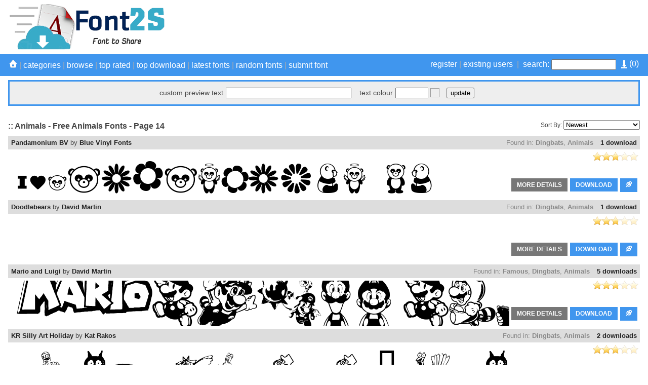

--- FILE ---
content_type: text/html; charset=UTF-8
request_url: https://font2s.com/c/45/animals/14/
body_size: 20154
content:
<!DOCTYPE html PUBLIC "-//W3C//DTD XHTML 1.0 Strict//EN" "http://www.w3.org/TR/xhtml1/DTD/xhtml1-strict.dtd">
<html xmlns="http://www.w3.org/1999/xhtml" xml:lang="en" lang="en">
    <head>
        <meta http-equiv="Content-Type" content="text/html; charset=utf-8"/>
        <title>Animals - Free Animals fonts - page 14 - Font2s.com</title>
        <meta name="description" content="Download all Animals fonts at font2s.com for free, Animals - Free Animals fonts - page 14. free truetype fonts collection" />
        <meta name="keywords" content="advice animals font,animals fonts,animals fonts free download,animated font,animated font generator,animated font maker,animated font styles,animated fonts,animated fonts download,animated fonts free,animated fonts free download,animated fonts generator,animation font,animation fonts,animation fonts free download,batman animated series font,batman the animated series font,cool animated fonts,font animals,font animated,font animation,font animations,font animator,fonts animation,fonts with animals,free animated font,free animated fonts,free animated fonts download,zoo animal font, animals, category, free, fonts, browse, download, custom, preview, fontsize, scalable, fonts" />
        <meta name="copyright" content="Copyright &copy; 2026 - Font2s.com"/>
        <meta name="robots" content="all"/>
        <meta http-equiv="Cache-Control" content="no-cache" />
        <meta http-equiv="Expires" content="-1" />
        <meta http-equiv="Pragma" content="no-cache" />
        <meta name="google-site-verification" content="ePrAfZ5HELVeB4BEzlR89IdyJ8Av-LP5MIKW1XAVHPQ" />
        <link rel="alternate" href="https://font2s.com/rss.php" title="Latest Fonts" type="application/rss+xml" />
        <link rel="stylesheet" href="https://font2s.com/themes/blue/styles/yui_container.css" type="text/css" charset="utf-8" />
        <link rel="stylesheet" href="https://font2s.com/themes/blue/styles/screen.css" type="text/css" charset="utf-8" />
		
        <!-- Combo-handled YUI JS files: http://developer.yahoo.com/yui/articles/hosting/?animation&button&calendar&connectioncore&container&dom&dragdrop&event&json&paginator&MIN --> 
        <script type="text/javascript" src="https://font2s.com/js/yui_combo.js"></script>
        <script src="https://yui.yahooapis.com/2.9.0/build/cookie/cookie-min.js"></script>
        <script>
/* site config */
var web_root = 'https://font2s.com';
var site_image_path = 'https://font2s.com/themes/blue/images';
var site_css_path = 'https://font2s.com/themes/blue/styles';
var site_js_path = 'https://font2s.com/themes/blue/js';
/* translation function */
function t(key){ 
l = {
"home":"home", "problem_adding_comment":"There was a problem adding the comment, please try again later", "admin_users":"admin users", "banned_ips":"banned ips", "site_settings":"site settings", "languages":"languages", "logout":"logout", "language_details":"Language Details", "are_you_sure_you_want_to_remove_this_ip_ban":"Are you sure you want to remove this IP ban?", "are_you_sure_update_user_status":"Are you sure you want to update the status of this user?", "view":"view", "disable":"disable", "enable":"enable", "error_meta_keywords":"error", "please_enter_your_comment":"Please enter a comment", "ip_address_invalid_try_again":"IP address appears to be invalid, please try again.", "ip_address_already_blocked":"IP address is already in the blocked list.", "error_problem_record":"There was a problem inserting/updating the record, please try again later.", "error_meta_description":"Error", "language_already_in_system":"Language already in the system.", "username_length_invalid":"Username must be between 6-16 characters long.", "password_length_invalid":"Password must be between 6-16 characters long.", "enter_first_name":"Please enter the firstname.", "enter_last_name":"Please enter the lastname.", "enter_email_address":"Please enter the email address.", "entered_email_address_invalid":"The email address you entered appears to be invalid.", "copyright":"Copyright", "support":"Support", "admin_panel":"Admin Panel", "logged_in_as":"Logged in as", "banned_ips_intro":"To ban an IP Address <a href=\"#\" onClick=\"displayBannedIpPopup(); return false;\">click here</a> or delete any existing ones below", "banned_ips_add_banned_ip":"Add banned IP address", "remove":"remove", "ip_address":"IP Address", "ban_from":"Ban From", "notes":"Notes", "add_banned_ip":"Add Banned IP", "error_submitting_form":"There was an error submitting the form, please try again later.", "enter_ip_address_details":"Enter IP Address details", "error_page_name":"Error", "contact_form_thank_you":"Thanks for your submission, a member of the team will get back to you within the next 48 hours.", "submit_contact":"submit content", "your_comments":"Your Comments", "action":"Action", "full_name":"Full Name", "dashboard_intro":"Use the main navigation above to manage this site. A quick overview of the site can be seen below", "dashboard_graph_last_14_days_title":"Font Downloads (last 14 days)", "dashboard_graph_last_12_months_title":"Font Downloads (last 12 months)", "rate_now":"rate now", "active":"active", "disabled":"disabled", "spam":"spam", "expired":"expired", "dashboard_total_active_fonts":"Total active fonts", "dashboard_total_disabled_fonts":"Total disabled fonts", "dashboard_total_downloads_to_all_fonts":"Total downloads to all fonts", "item_name":"Item Name", "value":"Value", "manage_languages_intro_2":"Manage the available content for the selected language. Click on any of the \'Translated Content\' cells to edit the value.", "manage_languages_intro_1":"Select a language to manage or <a href=\'#\' onClick=\'displayAddLanguagePopup(); return false;\'>add a new one here</a>. NOTE Once translated, to set the site default language go to the <a href=\'settings.php\'>site settings</a> area.", "language_key":"Language Key", "default_content":"Default Content", "translated_content":"Translated Content", "no_changes_in_demo_mode":"Error Changes to this section can not be made within demo mode.", "manage_other_languages":"Manage other languages", "no_available_content":"There is no available content.", "select_language":"select language", "add_language":"Add Language", "language_name":"Language Name", "settings_intro":"Click on any of the items within the \"Config Value\" column below to edit", "group":"Group", "config_description":"Config Description", "config_value":"Config Value", "shorturls_filter_results":"Filter results", "user_management_intro":"Double click on any of the users below to edit the account information or <a href=\"#\" onClick=\"displayUserPopup(); return false;\">click here to add a new user</a>", "add_new_user":"Add new user", "username":"Username", "email_address":"Email Address", "account_type":"Account Type", "last_login":"Last Login", "account_status":"Account Status", "password":"Password", "title":"Title", "firstname":"Firstname", "lastname":"Lastname", "enter_user_details":"Enter user details", "your_email_address":"Your Email Address", "use_form_to_contact_support":"Use the form below to contact the administrators of this site directly. Please allow up to 48 hours for a response.", "contact_meta_keywords":"contact, us, fonts, free, more, information, support, installation", "contact_meta_description":"Contact us for support or further information", "contact_page_name":"Contact Us", "please_select_category":"Please select at least 1 category", "please_enter_full_name":"Please enter your full name", "email_address_invalid":"The email address you entered appears to be invalid, please try again", "please_enter_email_address":"Please enter your email address", "category_meta_keywords":"category, free, fonts, browse, download, custom, preview, fontsize, scalable, fonts", "category_meta_description":"free truetype fonts collection", "browse_meta_keywords":"browse, free, fonts, online, a-z, truetype, download, previews", "browse_meta_description":"Browse a-z of over 13,000 fonts for free online now.", "browsing_fonts_starting_non_alpha":"Browsing fonts starting with non-aplha characters", "browsing_fonts_starting_with":"Browsing fonts starting with", "max_limit_for_ip":"You have reached the maximum permitted downloads for today, please try again tomorrow.", "general_site_error":"There was a general error on the site, please try again later.", "dashboard_total_pending_fonts":"Total font awaiting review/pending", "font_rating":"Font Rating", "update":"update", "wait":"wait", "decline":"decline", "custom_preview_text":"custom preview text", "text_colour":"text colour", "settings":"settings", "submit_font":"submit font", "top_rated":"top rated", "font_categories":"categories", "search":"search", "browse":"browse", "page_top":"^ top ^", "contact_us":"contact us", "term_and_conditions":"terms and conditions", "manage_comments":"manage comments", "created_by":"created by", "rated":"rated", "date_created":"Date Created", "status":"Status", "fonts":"Fonts", "enter_category_name_details":"Enter category details", "manage_fonts":"manage fonts", "font_name":"Font Name", "total_downloads":"Total Downloads", "font_designer":"Font Designer", "category_already_in_list":"Category already exists on the system.", "category_details":"Category Details", "are_you_sure_remove_category":"Are you sure you want to remove this category? All fonts linked to this category will have their association permanently removed.", "total_fonts":"Total Fonts", "category_name":"Category Name", "categories_intro":"Manage existing font categories below. NOTE If a category is removed that already has fonts linked to it, the link will permanently be removed.", "add_category":"Add category", "categories":"categories", "font_details":"font details", "font_details_meta_description":"View font details, character map, custom preview, downloads, file contents and more.", "font_details_meta_keywords":"download, rate, details, font, free, character, map, preview", "character_map":"font character map", "file_contents":"file download contents", "font_comments":"font comments", "leave_comment":"comment this font", "comment_added_allow_24_hours":"Comment added. Allow up to 24 hours for it to appear if it requires approval", "enter_comments_about_font_below":"Enter any comments about this font below. Note that we\'ll log your IP address on submission and ban anyone trying to spam the site.", "post_comment":"post comment", "comment":"comment", "name":"name", "by":"by", "download":"download", "options":"options", "filename":"filename", "filesize":"filesize", "type":"type", "index_page_name":"free fonts - free download fonts", "index_meta_description":"The World\'s biggest collection of Free Fonts.Free download all kinds of fonts from font2s.com.", "index_meta_keywords":"free, fonts, truetype, download, online, zip, archive, custom, preview, character, map, category, design", "latest_fonts":"Latest fonts", "search_results":"Search results", "search_meta_description":"Search results", "search_meta_keywords":"search, results, fonts, free, online, download", "no_search_results":"No results for the search term -", "please_add_comments":"Please add some comments", "please_enter_the_designer":"Please enter the font designer", "please_enter_font_name":"Please enter the font name", "please_attach_zip_archive":"Please attach the font zip archive", "font_archive_not_zip":"Font archive does not appear to be a zip file", "submit_font_page_name":"Submit font", "submit_font_meta_description":"Submit font", "submit_font_meta_keywords":"submit, font, free, download", "submit_font_intro":"Use the form below to submit your font. Your font should be added to a zip file along with any supporting assets such as your copyright statement. <br/><br/>Your font will be sent to the site administrator for review before it appears on the site. Please allow up to 48 hours for it to be validated and appear.", "font_name_submit":"Font Name", "font_designer_submit":"Font Designer", "suggested_categories":"Suggested Categories (hold ctrl to select multiple)", "font_archive_submit":"Font Archive (zip only)", "submit_font_submit":"submit font", "submit_font_thanks":"Submit font thanks", "thanks_for_submitting_font":"Thanks for your submission, please allow 48 hours for it to be reviewed before it will appear on the site.", "tcs_page_name":"Terms and Conditions", "tcs_meta_description":"Terms and conditions", "tcs_meta_keywords":"terms, conditions, rules, fonts, free, download", "main_terms_and_conditions":"By using this site and downloading the fonts, you acknowledged have read and agreed to our terms and conditions. We reserve the right to amend these terms from time to time.<br/><br/><strong>Disclaimer</strong><br/>This disclaimer is a legal agreement between you and this site. By downloading fonts from our site or using them you agree you have read and understood that the font or dingbat copyrights belongs to the designer of the related product. In cases where there are no copyright notices, you need to assume that the font is copyrighted. Use of the fonts/dingbats is at your sole responsibility. We do not take any responsibility and we are not liable for any damage caused through use of the fonts, be it indirect, incidental or consequential damages (including but not limited to damages for loss of business, loss of profits, interruption or similar). To our knowledge, all fonts available on this site are free for distribution. Should you encounter a font that isn\'t, please contact us so that it can be immediately deleted.<br/><br/><strong>Privacy Policy</strong><br/>	Your privacy is an important part of our relationship with you. Protecting your privacy is just one part of our mission to provide you a safe web environment. When you email us, your information will remain confidential. Posts made in our forum are open to public viewing so please do not submit any person information. We do not take any responsibility for such actions, it is your sole responsibility, so post content that will be appropriate and safe to be used on such medium. We, will not share, rent or trade any of your information with any third parties. When you visit our website, we collect some technical information related to your computer and the manner in which you are accessing our site and includes such information as the internet protocol (IP) address of your computer, what operating system your computer is using, what browser software (e.g., Explorer, Netscape or other) your computer is using, and who your Internet service provider is, the Uniform Resource Locator (\'URL\') of the web site from which you just came and the URL to which you go next and certain operating metrics, such as the amount of time you use our website. This general information may be used to help us better understand how our site is viewed and used. We may share some general information about our site with our business partners or the general public. For example, we may share information regarding the daily number of unique users to our site with potential corporate partners or advertising opportunities. This information does not contain any of your personal data that can be used to contact you or identify you.<br/><br/>When we place links or advertising banners to other sites from our website, please note that we do not control the content, practices or privacy policies of any of these other sites. We do not endorse or hold ourselves responsible for the privacy policies or information gathering practices of any other websites, other than sites run by us.<br/><br/>We use the highest security standard available to protect your personally identifiable information while it is in transit to us. All data stored on our servers is protected by a secure \'firewall\' so that no unauthorized use or activity can take place. Although we will make every effort to safeguard your personal information from loss, misuse or alteration by third parties, you should be aware that there is always some risk that thieves may find a way to thwart our security system or that transmissions over the Internet will be intercepted.<br/><br/>We may, from time to time, amend our Privacy Policy. We reserve the right, at our discretion, to change, modify, add or remove portions of our Privacy Policy at any time and from time to time. These changes will be posted for general public view. When you visit our website, you agree to all terms of our privacy policy and our disclaimer. Your continued use of this website constitutes your continued agreement to these terms. If you do not agree with the terms of our Privacy Policy, you should cease using our website.", "top_rated_fonts":"Browsing top rated fonts", "top_rated_meta_description":"Browse top rated free fonts", "top_rated_meta_keywords":"top, rated, free, fonts, browse, high, vote, top10", "no_top_rated_fonts":"There are no rated fonts yet.", "download_upper":"DOWNLOAD", "rate_font":"rate font", "pending":"Pending", "page":"Page", "of":"of", "downloads":"downloads", "edit":"edit", "go_to_download_queue":"Go to download queue", "register":"register", "existing_users":"existing users", "most_popular_fonts":"Most Popular Fonts", "add_to_download_queue":"Add to download queue", "details_upper":"MORE DETAILS", "add_to_download_queue":"Add to download queue", "details_upper":"MORE DETAILS", "add_to_download_queue":"Add to download queue", "details_upper":"MORE DETAILS", "font":"Font details", "share_font":"Share Font", "captcha":"Confirm Text", "admin_login":"admin login", "login_to_the_admin_area_below":"Login to the admin area below:", "login":"login", "admin_area":"admin area", "pending_approval":"pending approval", "add_font":"add font", "comments":"comments", "users":"users", "translations":"translations", "server_info":"server info", "manage_plugins":"manage plugins", "add_plugin":"add plugin", "quick_overview":"Quick Overview", "font_status":"Font Status", "other":"other", "category":"Category", "dashboard_graph_last_12_months_title_new_fonts":"New Fonts (last 12 months)", "description":"Description", "actions":"Actions", "user_name":"User Name", "user_ip":"User IP", "plugin_title":"plugin title", "directory_name":"directory name", "installed":"installed?", "default":"Default", "your_fonts":"your fonts", "sort_by":"Sort By", "newest":"Newest", "by_font_name_atoz":"By Font Name (a to z)", "by_font_name_ztoa":"By Font Name (z to a)", "by_top_rated":"Top Rated", "most_downloads":"Most Downloads", "your_downloads_page_name":"Your Downloads", "your_downloads_meta_description":"Your downloads", "your_downloads_meta_keywords":"your,downloads", "website_url_optional":"Website Url (optional)", "font_license":"Font License", "uploaded_fonts":"Uploaded Fonts", "download_queue_page_name":"Download Queue", "download_queue_meta_description":"Your download queue", "download_queue_meta_keywords":"your,download,queue", "your_download_queue_page_name":"Your Download Queue", "no_items_in_queue":"There are no items in your download queue.", "register_page_name":"Register", "register_page_name":"Register", "register_meta_description":"Register to manage your saved fonts", "register_meta_description":"Register to manage your saved fonts", "register_meta_keywords":"register,manage,your,saved,fonts", "register_meta_keywords":"register,manage,your,saved,fonts", "use_form_to_register_for_an_account":"Please enter your information below to register for an account. Your new account password will be sent to your email address.", "use_form_to_register_for_an_account":"Please enter your information below to register for an account. Your new account password will be sent to your email address.", "title_mr":"Mr", "title_mr":"Mr", "title_mrs":"Mrs", "title_mrs":"Mrs", "title_miss":"Miss", "title_miss":"Miss", "title_dr":"Dr", "title_dr":"Dr", "title_pro":"Pro", "title_pro":"Pro", "emailAddressConfirm":"Email Address Confirm", "emailAddressConfirm":"Email Address Confirm", "login_page_name":"Login", "login_meta_description":"Login to manage your saved fonts", "login_meta_keywords":"login,manage,your,saved,fonts", "use_form_to_login_to_your_account":"Use the form below to login to your account.", "login_page_name":"Login", "your_username":"Your Username", "login_meta_description":"Login to manage your saved fonts", "forgot_password":"forgot password", "login_meta_keywords":"login,manage,your,saved,fonts", "use_form_to_login_to_your_account":"Use the form below to login to your account.", "your_username":"Your Username", "forgot_password":"forgot password", "login_page_name":"Login", "login_meta_description":"Login to manage your saved fonts", "login_meta_keywords":"login,manage,your,saved,fonts", "use_form_to_login_to_your_account":"Use the form below to login to your account.", "your_username":"Your Username", "forgot_password":"forgot password", "login_page_name":"Login", "login_meta_description":"Login to manage your saved fonts", "login_meta_keywords":"login,manage,your,saved,fonts", "use_form_to_login_to_your_account":"Use the form below to login to your account.", "your_username":"Your Username", "forgot_password":"forgot password", "forgot_password_page_name":"Forgot Password", "forgot_password_meta_description":"Retrieve your account password.", "forgot_password_meta_keywords":"forgot,password,members,area,fonts", "use_form_to_reset_your_account_password":"Enter your email address below to receive further instructions on how to reset your account password.", "request_reset":"request reset", "your_submitted_fonts_page_name":"Your Fonts", "your_submitted_fonts":"Your Submitted Fonts", "your_submitted_fonts_page_name":"Your Fonts", "your_submitted_fonts":"Your Submitted Fonts", "enter_the_language_name":"Please enter the language name.", "forgot_password_sent_intro_text":"An email has been sent with further instructions on how to reset your password. Please check your email inbox.", "forgot_password_reset_page_name":"Forgot Password - Reset", "forgot_password_reset_meta_description":"Forgot Password - Reset", "forgot_password_reset_meta_keywords":"forgot,password,manage,your,saved,fonts", "forgot_password_reset":"Forgot Password - Reset", "confirm_password":"Confirm Password", "update_password":"update password", "forgot_password_reset_confirm_intro_text":"Your password has been reset. You can now login to the site above.", "your_email_address_confirmation_does_not_match":"Your email address confirmation does not match", "please_enter_your_lastname":"Please enter your lastname", "please_enter_your_username":"Please enter your username", "your_email_address_is_invalid":"Your email address is invalid", "account_not_found":"Account with that email address not found", "please_enter_your_preferred_username":"Please enter your preferred username", "password_confirmation_does_not_match":"Your password confirmation does not match", "username_already_exists":"Username already exists on another account", "please_enter_your_firstname":"Please enter your firstname", "forgot_password_email_content":"Dear [[[FIRST_NAME]]],<br/><br/>We\'ve a request to reset your password on [[[SITE_NAME]]]. Follow the url below to set a new account password:<br/><br/><a href=\'[[[WEB_ROOT]]]/forgot_password_reset.[[[PAGE_EXTENSION]]]?u=[[[ACCOUNT_ID]]]&h=[[[RESET_HASH]]]\'>[[[WEB_ROOT]]]/forgot_password_reset.[[[PAGE_EXTENSION]]]?u=[[[ACCOUNT_ID]]]&h=[[[RESET_HASH]]]</a><br/><br/>If you didn\'t request a password reset, just ignore this email and your existing password will continue to work.<br/><br/>Regards,<br/>[[[SITE_NAME]]] Admin", "forgot_password_email_subject":"Password reset instructions for account on [[[SITE_NAME]]]", "please_enter_your_email_address":"Please enter the account email address", "please_enter_your_password":"Please enter your password", "no_items_in_downloads":"You do not have any font download history.", "you_have_not_submitted_any_fonts":"You have not submitted any fonts yet. You can submit new fonts by <a href=\'submit_font.html\'>going here</a>.", "please_enter_valid_email_address":"Please enter a valid email address", "please_enter_valid_email_address":"Please enter a valid email address", "email_address_already_exists":"Email address already exists on another account", "username_must_be_between_6_and_20_characters":"Your username must be between 6 and 20 characters", "register_complete_email_from":"Emails from this site are sent from ", "register_complete_main_text":"We\'ve sent an email to your registered email address with your access password. Please check your spam filters to ensure emails from this site get through. ", "register_complete_sub_title":"Thank you for registering!", "register_account_complete":"Register Account - Complete", "register_complete_meta_keywords":"registration, completed, font, download, site", "register_complete_meta_description":"Your registration has been completed.", "register_complete_page_name":"Registration Completed", "register_user_email_content":"Dear [[[FIRST_NAME]]],<br/><br/>Your account on [[[SITE_NAME]]] has been created. Use the details below to login to your new account:<br/><br/><strong>Url:</strong> <a href=\'[[[WEB_ROOT]]]\'>[[[WEB_ROOT]]]</a><br/><strong>Username:</strong> [[[USERNAME]]]<br/><strong>Password:</strong> [[[PASSWORD]]]<br/><br/>Feel free to contact us if you need any support with your account.<br/><br/>Regards,<br/>[[[SITE_NAME]]] Admin", "register_user_email_subject":"Account details for [[[SITE_NAME]]]", "your_username_is_invalid":"Your username can only contact alpha numeric and underscores.", "username_and_password_is_invalid":"Your username and password are invalid", "english_content":"English Content", "date_banned":"Date Banned", "ban_type":"Ban Type", "ban_notes":"Ban Notes", "failed_captcha":"The captcha text you\'ve entered is incorrect, please try again.", "please_enter_your_title":"Please enter your title"
};
return l[key.toLowerCase()];
}        </script>
        <script src="https://font2s.com/themes/blue/js/global.js" type="text/javascript"></script>
        <script src="https://font2s.com/js/301a.js" type="text/javascript"></script>

        <script type="text/javascript">var switchTo5x=true;</script>
        <script type="text/javascript" src="https://w.sharethis.com/button/buttons.js"></script>
		<script type="text/javascript">stLight.options({publisher: "bcff2fca-8b58-49a2-ad7a-f0b13496a005", doNotHash: false, doNotCopy: false, hashAddressBar: false});</script>
        <script>
                        var existingIds=new Array();
        </script>
        <script type="text/javascript" src="https://font2s.com/plugins/fancybox/lib/jquery-1.10.1.min.js"></script>
        <script type="text/javascript" src="https://font2s.com/plugins/fancybox/source/jquery.fancybox.js?v=2.1.5"></script>
		<link rel="stylesheet" type="text/css" href="https://font2s.com/plugins/fancybox/source/jquery.fancybox.css?v=2.1.5" media="screen" />
        <script type="text/javascript">
		var j = jQuery.noConflict();
		j(document).ready(function() {
			/*
			 *  Simple image gallery. Uses default settings
			 */

			j('.fancybox').fancybox({
				autoSize: false,
				width: 740,
				height: 320	
			});

			/*
			 *  Different effects
			 */

			// Change title type, overlay closing speed
			j(".fancybox-effects-a").fancybox({
				helpers: {
					title : {
						type : 'outside'
					},
					overlay : {
						speedOut : 0
					}
				}
			});

			// Disable opening and closing animations, change title type
			j(".fancybox-effects-b").fancybox({
				openEffect  : 'none',
				closeEffect	: 'none',

				helpers : {
					title : {
						type : 'over'
					}
				}
			});

			// Set custom style, close if clicked, change title type and overlay color
			j(".fancybox-effects-c").fancybox({
				wrapCSS    : 'fancybox-custom',
				closeClick : true,

				openEffect : 'none',

				helpers : {
					title : {
						type : 'inside'
					},
					overlay : {
						css : {
							'background' : 'rgba(238,238,238,0.85)'
						}
					}
				}
			});

			// Remove padding, set opening and closing animations, close if clicked and disable overlay
			j(".fancybox-effects-d").fancybox({
				padding: 0,

				openEffect : 'elastic',
				openSpeed  : 150,

				closeEffect : 'elastic',
				closeSpeed  : 150,

				closeClick : true,

				helpers : {
					overlay : null
				}
			});

			/*
			 *  Button helper. Disable animations, hide close button, change title type and content
			 */

			j('.fancybox-buttons').fancybox({
				openEffect  : 'none',
				closeEffect : 'none',

				prevEffect : 'none',
				nextEffect : 'none',

				closeBtn  : false,

				helpers : {
					title : {
						type : 'inside'
					},
					buttons	: {}
				},

				afterLoad : function() {
					this.title = 'Image ' + (this.index + 1) + ' of ' + this.group.length + (this.title ? ' - ' + this.title : '');
				}
			});


			/*
			 *  Thumbnail helper. Disable animations, hide close button, arrows and slide to next gallery item if clicked
			 */

			j('.fancybox-thumbs').fancybox({
				prevEffect : 'none',
				nextEffect : 'none',

				closeBtn  : false,
				arrows    : false,
				nextClick : true,

				helpers : {
					thumbs : {
						width  : 50,
						height : 50
					}
				}
			});

		});
	</script>
	<style type="text/css">
		.fancybox-custom .fancybox-skin {
			box-shadow: 0 0 50px #222;
		}
	</style>
    </head>

    <body>
        <a name="pageTop"><!-- --></a>
                <div class="mainPageContainer">
            <div class="pageInnerContainer">
                <!-- header section -->
                <div class="headerBar">
                    <!-- main logo -->
                    <div class="mainLogo" style="height: 90px;">
						<a href="https://font2s.com" title="Animals - Free Animals fonts - page 14 - Font2s.com"><img alt="Animals - Free Animals fonts - page 14 - Font2s.com" src="https://font2s.com/themes/blue/images/main_logo.png" /></a>
                        <!-- header ads -->
                        <div class="mainHeaderAds">
                            <script async src="https://pagead2.googlesyndication.com/pagead/js/adsbygoogle.js"></script>
<!-- Top header advert viewable on all pages -->
<ins class="adsbygoogle"
     style="display:inline-block;width:728px;height:90px"
     data-ad-client="ca-pub-4197034427629194"
     data-ad-slot="4318904308"></ins>
<script>
     (adsbygoogle = window.adsbygoogle || []).push({});
</script>                        </div>

                    </div>
                </div>
                <div class="clear"><!-- --></div>
            </div>
        </div>
        <div class="clear"><!-- --></div>

        <div class="toolbarContainer">
            <div class="toolbarInnerContainer">
                <!-- toolbar section -->
                <div class="mainNavBar">
                    <div class="mainNavBarInner">
                        <div class="navBarRightSearch">
                            <div style="float: right; padding: 0px; padding-left: 10px;">
                                <a href="https://font2s.com/download_queue.html">
                                    <img src="https://font2s.com/themes/blue/images/icons/download_queue_top.png" width="12" height="16" title="Go to download queue" style="vertical-align: middle;"/>
                                    (<span id="totalQueueCount"></span>)
                                </a>
                            </div>
                                                            <a href="https://font2s.com/register.html">register</a>&nbsp;|&nbsp;<a href="https://font2s.com/login.html">existing users</a>&nbsp;&nbsp;|&nbsp;
                                                        <form method="GET" action="https://font2s.com/search.html">
                                <label for="searchQuery">search:</label>
                                <input name="q" id="searchQuery" type="text"/>
                            </form>
                        </div>
                        <div class="navBarLeftLinks">
                            <a href="https://font2s.com"><img src="https://font2s.com/themes/blue/images/icons/white_home.png" /></a>&nbsp;|&nbsp;<a href="https://font2s.com/c/0/" onClick="toggleCategories(); return false;">categories</a>&nbsp;|&nbsp;<a href="https://font2s.com/a-z/-/" onClick="toggleBrowse(); return false;">browse</a>&nbsp;|&nbsp;<a href="https://font2s.com/top_rated/">top rated</a>&nbsp;|&nbsp;<a href="https://font2s.com/top_download/" onClick="toggleTopDownload(); return false;">top download</a>&nbsp;|&nbsp;<a href="https://font2s.com/latest_fonts/">latest fonts</a>&nbsp;|&nbsp;<a href="https://font2s.com/random_fonts/">random fonts</a>&nbsp;|<!--&nbsp;&nbsp;<a href="#settingsBarTop" onClick="toggleSettings(); return false;">settings</a>-->&nbsp;<a href="https://font2s.com/submit_font.html">submit font</a>
                        </div>
                        <div class="clear"><!-- --></div>
                    </div>
                    <div class="clear"><!-- --></div>
                </div>
                <div class="clear"><!-- --></div>
            </div>
        </div>
        <div class="clear"><!-- --></div>

        <div class="mainPageContainer">
            <div class="pageInnerContainer">
                <!-- category section -->
                <a name="categoryBarTop"></a>
                <div id="categoryBar" class="categoryBar" style="display:none;">
                    <div id="categoryBarInner" class="categoryBarInner">
                        <!-- categories -->
                        <div class='categoryLink' onClick="window.location='https://font2s.com/c/1/3d';"><a href='https://font2s.com/c/1/3d'>3D</a></div><div class='categoryLink' onClick="window.location='https://font2s.com/c/84/alien';"><a href='https://font2s.com/c/84/alien'>Alien</a></div><div class='categoryLink' onClick="window.location='https://font2s.com/c/85/ancient';"><a href='https://font2s.com/c/85/ancient'>Ancient</a></div><div class='categoryLink' onClick="window.location='https://font2s.com/c/45/animals';"><a href='https://font2s.com/c/45/animals'>Animals</a></div><div class='categoryLink' onClick="window.location='https://font2s.com/c/90/arabic';"><a href='https://font2s.com/c/90/arabic'>Arabic</a></div><div class='categoryLink' onClick="window.location='https://font2s.com/c/110/army';"><a href='https://font2s.com/c/110/army'>Army</a></div><div class='categoryLink' onClick="window.location='https://font2s.com/c/86/asian';"><a href='https://font2s.com/c/86/asian'>Asian</a></div><div class='categoryLink' onClick="window.location='https://font2s.com/c/80/bar_code';"><a href='https://font2s.com/c/80/bar_code'>Bar Code</a></div><div class='categoryLink' onClick="window.location='https://font2s.com/c/76/basic';"><a href='https://font2s.com/c/76/basic'>Basic</a></div><div class='categoryLink' onClick="window.location='https://font2s.com/c/60/bitmap_pixel';"><a href='https://font2s.com/c/60/bitmap_pixel'>Bitmap/Pixel</a></div><div class='categoryLink' onClick="window.location='https://font2s.com/c/69/bk_hcm_2';"><a href='https://font2s.com/c/69/bk_hcm_2'>BK HCM 2</a></div><div class='categoryLink' onClick="window.location='https://font2s.com/c/31/brush';"><a href='https://font2s.com/c/31/brush'>Brush</a></div><div class='categoryLink' onClick="window.location='https://font2s.com/c/26/calligraphy';"><a href='https://font2s.com/c/26/calligraphy'>Calligraphy</a></div><div class='categoryLink' onClick="window.location='https://font2s.com/c/14/cartoon';"><a href='https://font2s.com/c/14/cartoon'>Cartoon</a></div><div class='categoryLink' onClick="window.location='https://font2s.com/c/42/celtic';"><a href='https://font2s.com/c/42/celtic'>Celtic</a></div><div class='categoryLink' onClick="window.location='https://font2s.com/c/91/chinese___japan';"><a href='https://font2s.com/c/91/chinese___japan'>Chinese - Japan</a></div><div class='categoryLink' onClick="window.location='https://font2s.com/c/101/christmas';"><a href='https://font2s.com/c/101/christmas'>Christmas</a></div><div class='categoryLink' onClick="window.location='https://font2s.com/c/123/ck_series';"><a href='https://font2s.com/c/123/ck_series'>CK Series</a></div><div class='categoryLink' onClick="window.location='https://font2s.com/c/82/comic';"><a href='https://font2s.com/c/82/comic'>Comic</a></div><div class='categoryLink' onClick="window.location='https://font2s.com/c/52/compact';"><a href='https://font2s.com/c/52/compact'>Compact</a></div><div class='categoryLink' onClick="window.location='https://font2s.com/c/56/curly';"><a href='https://font2s.com/c/56/curly'>Curly</a></div><div class='categoryLink' onClick="window.location='https://font2s.com/c/2/decorative';"><a href='https://font2s.com/c/2/decorative'>Decorative</a></div><div class='categoryLink' onClick="window.location='https://font2s.com/c/68/design';"><a href='https://font2s.com/c/68/design'>Design</a></div><div class='categoryLink' onClick="window.location='https://font2s.com/c/111/destroy';"><a href='https://font2s.com/c/111/destroy'>Destroy</a></div><div class='categoryLink' onClick="window.location='https://font2s.com/c/44/dingbats';"><a href='https://font2s.com/c/44/dingbats'>Dingbats</a></div><div class='categoryLink' onClick="window.location='https://font2s.com/c/9/distorted';"><a href='https://font2s.com/c/9/distorted'>Distorted</a></div><div class='categoryLink' onClick="window.location='https://font2s.com/c/98/easter';"><a href='https://font2s.com/c/98/easter'>Easter</a></div><div class='categoryLink' onClick="window.location='https://font2s.com/c/112/eroded';"><a href='https://font2s.com/c/112/eroded'>Eroded</a></div><div class='categoryLink' onClick="window.location='https://font2s.com/c/109/esoteric';"><a href='https://font2s.com/c/109/esoteric'>Esoteric</a></div><div class='categoryLink' onClick="window.location='https://font2s.com/c/17/famous';"><a href='https://font2s.com/c/17/famous'>Famous</a></div><div class='categoryLink' onClick="window.location='https://font2s.com/c/118/fancy';"><a href='https://font2s.com/c/118/fancy'>Fancy</a></div><div class='categoryLink' onClick="window.location='https://font2s.com/c/83/fantastic';"><a href='https://font2s.com/c/83/fantastic'>Fantastic</a></div><div class='categoryLink' onClick="window.location='https://font2s.com/c/113/fire___ice';"><a href='https://font2s.com/c/113/fire___ice'>Fire - Ice</a></div><div class='categoryLink' onClick="window.location='https://font2s.com/c/72/fixed_width';"><a href='https://font2s.com/c/72/fixed_width'>Fixed width</a></div><div class='categoryLink' onClick="window.location='https://font2s.com/c/16/fontbats';"><a href='https://font2s.com/c/16/fontbats'>Fontbats</a></div><div class='categoryLink' onClick="window.location='https://font2s.com/c/89/foreign_look';"><a href='https://font2s.com/c/89/foreign_look'>Foreign look</a></div><div class='categoryLink' onClick="window.location='https://font2s.com/c/125/futuristic';"><a href='https://font2s.com/c/125/futuristic'>Futuristic</a></div><div class='categoryLink' onClick="window.location='https://font2s.com/c/81/games';"><a href='https://font2s.com/c/81/games'>Games</a></div><div class='categoryLink' onClick="window.location='https://font2s.com/c/75/gothic';"><a href='https://font2s.com/c/75/gothic'>Gothic</a></div><div class='categoryLink' onClick="window.location='https://font2s.com/c/33/graffiti';"><a href='https://font2s.com/c/33/graffiti'>Graffiti</a></div><div class='categoryLink' onClick="window.location='https://font2s.com/c/114/grid';"><a href='https://font2s.com/c/114/grid'>Grid</a></div><div class='categoryLink' onClick="window.location='https://font2s.com/c/115/groovy';"><a href='https://font2s.com/c/115/groovy'>Groovy</a></div><div class='categoryLink' onClick="window.location='https://font2s.com/c/20/grunge_trash';"><a href='https://font2s.com/c/20/grunge_trash'>Grunge/Trash</a></div><div class='categoryLink' onClick="window.location='https://font2s.com/c/100/halloween';"><a href='https://font2s.com/c/100/halloween'>Halloween</a></div><div class='categoryLink' onClick="window.location='https://font2s.com/c/6/handwriting';"><a href='https://font2s.com/c/6/handwriting'>Handwriting</a></div><div class='categoryLink' onClick="window.location='https://font2s.com/c/108/heads';"><a href='https://font2s.com/c/108/heads'>Heads</a></div><div class='categoryLink' onClick="window.location='https://font2s.com/c/4/heavy';"><a href='https://font2s.com/c/4/heavy'>Heavy</a></div><div class='categoryLink' onClick="window.location='https://font2s.com/c/122/helvetica';"><a href='https://font2s.com/c/122/helvetica'>Helvetica</a></div><div class='categoryLink' onClick="window.location='https://font2s.com/c/77/holiday';"><a href='https://font2s.com/c/77/holiday'>Holiday</a></div><div class='categoryLink' onClick="window.location='https://font2s.com/c/32/horror';"><a href='https://font2s.com/c/32/horror'>Horror</a></div><div class='categoryLink' onClick="window.location='https://font2s.com/c/3/initial_caps';"><a href='https://font2s.com/c/3/initial_caps'>Initial Caps</a></div><div class='categoryLink' onClick="window.location='https://font2s.com/c/30/italic';"><a href='https://font2s.com/c/30/italic'>Italic</a></div><div class='categoryLink' onClick="window.location='https://font2s.com/c/107/kids';"><a href='https://font2s.com/c/107/kids'>Kids</a></div><div class='categoryLink' onClick="window.location='https://font2s.com/c/40/lcd';"><a href='https://font2s.com/c/40/lcd'>LCD</a></div><div class='categoryLink' onClick="window.location='https://font2s.com/c/87/logos';"><a href='https://font2s.com/c/87/logos'>Logos</a></div><div class='categoryLink' onClick="window.location='https://font2s.com/c/37/medieval';"><a href='https://font2s.com/c/37/medieval'>Medieval</a></div><div class='categoryLink' onClick="window.location='https://font2s.com/c/92/mexican';"><a href='https://font2s.com/c/92/mexican'>Mexican</a></div><div class='categoryLink' onClick="window.location='https://font2s.com/c/124/military';"><a href='https://font2s.com/c/124/military'>Military</a></div><div class='categoryLink' onClick="window.location='https://font2s.com/c/5/minimalist';"><a href='https://font2s.com/c/5/minimalist'>Minimalist</a></div><div class='categoryLink' onClick="window.location='https://font2s.com/c/96/modern';"><a href='https://font2s.com/c/96/modern'>Modern</a></div><div class='categoryLink' onClick="window.location='https://font2s.com/c/88/music';"><a href='https://font2s.com/c/88/music'>Music</a></div><div class='categoryLink' onClick="window.location='https://font2s.com/c/106/nature';"><a href='https://font2s.com/c/106/nature'>Nature</a></div><div class='categoryLink' onClick="window.location='https://font2s.com/c/11/normal';"><a href='https://font2s.com/c/11/normal'>Normal</a></div><div class='categoryLink' onClick="window.location='https://font2s.com/c/18/old_english';"><a href='https://font2s.com/c/18/old_english'>Old English</a></div><div class='categoryLink' onClick="window.location='https://font2s.com/c/120/old_fonts';"><a href='https://font2s.com/c/120/old_fonts'>Old Fonts</a></div><div class='categoryLink' onClick="window.location='https://font2s.com/c/116/old_school';"><a href='https://font2s.com/c/116/old_school'>Old School</a></div><div class='categoryLink' onClick="window.location='https://font2s.com/c/35/oriental';"><a href='https://font2s.com/c/35/oriental'>Oriental</a></div><div class='categoryLink' onClick="window.location='https://font2s.com/c/12/outline';"><a href='https://font2s.com/c/12/outline'>Outline</a></div><div class='categoryLink' onClick="window.location='https://font2s.com/c/19/retro';"><a href='https://font2s.com/c/19/retro'>Retro</a></div><div class='categoryLink' onClick="window.location='https://font2s.com/c/94/roman___greek';"><a href='https://font2s.com/c/94/roman___greek'>Roman - Greek</a></div><div class='categoryLink' onClick="window.location='https://font2s.com/c/15/rounded';"><a href='https://font2s.com/c/15/rounded'>Rounded</a></div><div class='categoryLink' onClick="window.location='https://font2s.com/c/102/runes___elvish';"><a href='https://font2s.com/c/102/runes___elvish'>Runes - Elvish</a></div><div class='categoryLink' onClick="window.location='https://font2s.com/c/93/russian';"><a href='https://font2s.com/c/93/russian'>Russian</a></div><div class='categoryLink' onClick="window.location='https://font2s.com/c/73/sans_serif';"><a href='https://font2s.com/c/73/sans_serif'>Sans serif</a></div><div class='categoryLink' onClick="window.location='https://font2s.com/c/97/school';"><a href='https://font2s.com/c/97/school'>School</a></div><div class='categoryLink' onClick="window.location='https://font2s.com/c/7/scifi';"><a href='https://font2s.com/c/7/scifi'>SciFi</a></div><div class='categoryLink' onClick="window.location='https://font2s.com/c/25/script';"><a href='https://font2s.com/c/25/script'>Script</a></div><div class='categoryLink' onClick="window.location='https://font2s.com/c/29/serif';"><a href='https://font2s.com/c/29/serif'>Serif</a></div><div class='categoryLink' onClick="window.location='https://font2s.com/c/103/sexy';"><a href='https://font2s.com/c/103/sexy'>Sexy</a></div><div class='categoryLink' onClick="window.location='https://font2s.com/c/104/shapes';"><a href='https://font2s.com/c/104/shapes'>Shapes</a></div><div class='categoryLink' onClick="window.location='https://font2s.com/c/105/sport';"><a href='https://font2s.com/c/105/sport'>Sport</a></div><div class='categoryLink' onClick="window.location='https://font2s.com/c/23/square';"><a href='https://font2s.com/c/23/square'>Square</a></div><div class='categoryLink' onClick="window.location='https://font2s.com/c/22/stencil';"><a href='https://font2s.com/c/22/stencil'>Stencil</a></div><div class='categoryLink' onClick="window.location='https://font2s.com/c/71/tcvn3';"><a href='https://font2s.com/c/71/tcvn3'>TCVN3</a></div><div class='categoryLink' onClick="window.location='https://font2s.com/c/74/techno';"><a href='https://font2s.com/c/74/techno'>Techno</a></div><div class='categoryLink' onClick="window.location='https://font2s.com/c/78/tv___movie';"><a href='https://font2s.com/c/78/tv___movie'>TV - Movie</a></div><div class='categoryLink' onClick="window.location='https://font2s.com/c/8/typewriter';"><a href='https://font2s.com/c/8/typewriter'>Typewriter</a></div><div class='categoryLink' onClick="window.location='https://font2s.com/c/121/uncategorized';"><a href='https://font2s.com/c/121/uncategorized'>Uncategorized</a></div><div class='categoryLink' onClick="window.location='https://font2s.com/c/67/unicode_font';"><a href='https://font2s.com/c/67/unicode_font'>Unicode Font</a></div><div class='categoryLink' onClick="window.location='https://font2s.com/c/99/valentine';"><a href='https://font2s.com/c/99/valentine'>Valentine</a></div><div class='categoryLink' onClick="window.location='https://font2s.com/c/119/vietnamese';"><a href='https://font2s.com/c/119/vietnamese'>Vietnamese</a></div><div class='categoryLink' onClick="window.location='https://font2s.com/c/70/vni_fonts';"><a href='https://font2s.com/c/70/vni_fonts'>VNI Fonts</a></div><div class='categoryLink' onClick="window.location='https://font2s.com/c/79/western';"><a href='https://font2s.com/c/79/western'>Western</a></div><div class='categoryLink' onClick="window.location='https://font2s.com/c/43/wild_west';"><a href='https://font2s.com/c/43/wild_west'>Wild West</a></div>                        <div class="clear"><!-- --></div>
                    </div>
                    <div class="clear"><!-- --></div>
                </div>
                <div class="clear"><!-- --></div>

                <!-- browse section -->
                <a name="browseBarTop"></a>
                <div id="browseBar" class="categoryBar" style="display:none;">
                    <div class="categoryBarInner">
                        <!-- letters -->
                        <div class="letterListing">
                            <div class='letterLink' onClick="window.location='https://font2s.com/a-z/num';"><a href='https://font2s.com/a-z/num'>#</a></div><div class='letterLink' onClick="window.location='https://font2s.com/a-z/a';"><a href='https://font2s.com/a-z/a'>A</a></div><div class='letterLink' onClick="window.location='https://font2s.com/a-z/b';"><a href='https://font2s.com/a-z/b'>B</a></div><div class='letterLink' onClick="window.location='https://font2s.com/a-z/c';"><a href='https://font2s.com/a-z/c'>C</a></div><div class='letterLink' onClick="window.location='https://font2s.com/a-z/d';"><a href='https://font2s.com/a-z/d'>D</a></div><div class='letterLink' onClick="window.location='https://font2s.com/a-z/e';"><a href='https://font2s.com/a-z/e'>E</a></div><div class='letterLink' onClick="window.location='https://font2s.com/a-z/f';"><a href='https://font2s.com/a-z/f'>F</a></div><div class='letterLink' onClick="window.location='https://font2s.com/a-z/g';"><a href='https://font2s.com/a-z/g'>G</a></div><div class='letterLink' onClick="window.location='https://font2s.com/a-z/h';"><a href='https://font2s.com/a-z/h'>H</a></div><div class='letterLink' onClick="window.location='https://font2s.com/a-z/i';"><a href='https://font2s.com/a-z/i'>I</a></div><div class='letterLink' onClick="window.location='https://font2s.com/a-z/j';"><a href='https://font2s.com/a-z/j'>J</a></div><div class='letterLink' onClick="window.location='https://font2s.com/a-z/k';"><a href='https://font2s.com/a-z/k'>K</a></div><div class='letterLink' onClick="window.location='https://font2s.com/a-z/l';"><a href='https://font2s.com/a-z/l'>L</a></div><div class='letterLink' onClick="window.location='https://font2s.com/a-z/m';"><a href='https://font2s.com/a-z/m'>M</a></div><div class='letterLink' onClick="window.location='https://font2s.com/a-z/n';"><a href='https://font2s.com/a-z/n'>N</a></div><div class='letterLink' onClick="window.location='https://font2s.com/a-z/o';"><a href='https://font2s.com/a-z/o'>O</a></div><div class='letterLink' onClick="window.location='https://font2s.com/a-z/p';"><a href='https://font2s.com/a-z/p'>P</a></div><div class='letterLink' onClick="window.location='https://font2s.com/a-z/q';"><a href='https://font2s.com/a-z/q'>Q</a></div><div class='letterLink' onClick="window.location='https://font2s.com/a-z/r';"><a href='https://font2s.com/a-z/r'>R</a></div><div class='letterLink' onClick="window.location='https://font2s.com/a-z/s';"><a href='https://font2s.com/a-z/s'>S</a></div><div class='letterLink' onClick="window.location='https://font2s.com/a-z/t';"><a href='https://font2s.com/a-z/t'>T</a></div><div class='letterLink' onClick="window.location='https://font2s.com/a-z/u';"><a href='https://font2s.com/a-z/u'>U</a></div><div class='letterLink' onClick="window.location='https://font2s.com/a-z/v';"><a href='https://font2s.com/a-z/v'>V</a></div><div class='letterLink' onClick="window.location='https://font2s.com/a-z/w';"><a href='https://font2s.com/a-z/w'>W</a></div><div class='letterLink' onClick="window.location='https://font2s.com/a-z/x';"><a href='https://font2s.com/a-z/x'>X</a></div><div class='letterLink' onClick="window.location='https://font2s.com/a-z/y';"><a href='https://font2s.com/a-z/y'>Y</a></div><div class='letterLink' onClick="window.location='https://font2s.com/a-z/z';"><a href='https://font2s.com/a-z/z'>Z</a></div>                            <div class="clear"><!-- --></div>
                        </div>
                    </div>
                    <div class="clear"><!-- --></div>
                </div>
                <div class="clear"><!-- --></div>
                
                <!-- top download section -->
                <a name="topDownloadSection"></a>
                <div id="topDownload" class="categoryBar" style="display:none">
                    <div class="categoryBarInner">
                        <!-- letters -->
                        <div class="letterListing">
                        	<div class="categoryLink" onClick="http://font2s.com/top_download_yesterday/"><a href="https://font2s.com/top_download_yesterday/">Yesterday</a></div>
                            <div class="categoryLink" onClick="http://font2s.com/top_download_week/"><a href="https://font2s.com/top_download_week/">Past week</a></div>
                            <div class="categoryLink" onClick="http://font2s.com/top_download_month/"><a href="https://font2s.com/top_download_month/">Past month</a></div>
                            <div class="categoryLink" onClick="http://font2s.com/top_download/"><a href="https://font2s.com/top_download/">Any time</a></div>
                            <div class="clear"><!-- --></div>
                        </div>
                    </div>
                    <div class="clear"><!-- --></div>
                </div>
                <div class="clear"><!-- --></div>

                <!-- custom preview section -->
                <a name="settingsBarTop"></a>
                <div id="settingsBar" class="settingsBar" style="display:block;">
                    <div class="categoryBarInner">
                        <!-- options -->
                        <div class="customPreviewSettings">
                            <form method="GET" action="https://font2s.com" id="customPreviewForm" name="customPreviewForm" onSubmit="updateCustomPreview(); return false;">
                                <div class="customPreviewTextLabel">
                                    <label for="customPreviewText">
                                        custom preview text                                    </label>
                                </div>
                                <div class="customPreviewTextInput">
                                    <input name="customPreviewText" id="customPreviewText" type="text" value=""/>
                                </div>
                                <div class="customPreviewTextColourLabel">
                                    <label for="customPreviewTextColour">
                                        text colour                                    </label>
                                </div>
                                <div class="customPreviewTextColourPicker">
                                    <div id="colorpicker301" class="colorpicker301"></div>
                                    <input name="customPreviewTextColour" value="" type="text" id="customPreviewTextColour" size="6">
                                        <span id="span1" class='colourPickerBox' title="Click to choose a background colour." style="border:1px solid #999999; background-color:#; cursor:pointer;" onClick="javascript:showColorGrid3('customPreviewTextColour','span1');">&nbsp;&nbsp;&nbsp;&nbsp;</span>
                                </div>
                                <div class="customPreviewTextSubmit">
                                    <input name="submitPreviewSettings" id="submitPreviewSettings" type="submit" value="update"/>
                                </div>
                            </form>
                            <div class="clear"><!-- --></div>
                        </div>
                    </div>
                    <div class="clear"><!-- --></div>
                </div>
                <div class="clear"><!-- --></div>

                <!-- body section -->
                <div class="bodyBarWrapper">
                    <div class="mainPageContainer">

                        <!-- there's just some things which are easier with tables!... -->
                        <table width="100%" cellspacing="0" cellpadding="0">
                            <tr>

                                
                                <td style="width:100%;">
                                    <div class="mainPageContent">
<div class="sortFilterForm">
    <form method="GET" action="https://font2s.com/c/45/animals/">
        <label fo="order">Sort By:</label>
        <select name="order" onChange="this.form.submit();">
            <option value="latest" SELECTED>Newest</option>
            <option value="atoz" >By Font Name (a to z)</option>
            <option value="ztoa" >By Font Name (z to a)</option>
            <option value="top" >Top Rated</option>
            <option value="downloads" >Most Downloads</option>
        </select>
    </form>
</div>

	<div class='genericPageTitle'>
		<div class='contentRight'>
			<h1>
				
			</h1>
		</div>
		<div class='contentLeft'>
			<h1>
				:: Animals - Free Animals Fonts - Page 14
			</h1>
		</div>
		<div class='clear'><!-- --></div>
	</div><div class='pageMainContent'> <div class='fontPreviewWrapper'>
		<div class='fontPreviewHeader'>
			<div class='fontPreviewHeaderInner'>
				<div class='fontTotalDownloads'>
					<a class='fancybox fancybox.iframe' href='https://font2s.com/download/10040/pandamonium_bv.font'>
1 
download
</a>
				</div>
<div class='fontTopCategories'>
Found in: 
<a href='https://font2s.com/c/44/dingbats'>Dingbats</a>, <a href='https://font2s.com/c/45/animals'>Animals</a>
</div>
				<div class='fontPreviewTitle'>
					<a href='https://font2s.com/fonts/10040/pandamonium_bv.html'>Pandamonium BV</a>
					by 
					<a href='https://font2s.com/search.html?d=1&q=Blue+Vinyl+Fonts'>Blue Vinyl Fonts </a>
				</div>
				<div class='clear'><!-- --></div>
			</div>
		</div>
		<div title='Pandamonium BV font preview' id='fontPreviewImageWrapper_10040' class='fontPreviewImageWrapper' style='background: url(https://font2s.com/font_preview.php?f=10040&r=1769840477) no-repeat left top;'>
			<div class='rightSection'>
					<div id='rateFontBlock_10040' class='rateFontBlock' title='rate now'>
		<div id='startsOn_10040' class='starsOn' style='width: 50px;'><!-- -->
		</div>
		<div id='startsOff_10040' class='starsOff'><!-- -->
		</div>
		<input id='originalWidth_10040' type='hidden' value='50'/>
		<div class='clear'><!-- --></div>
	</div>
	<div class='rateFontText'>
		<div id='rateFontText_10040' style='display:none;'>
		rate font
		</div>
	</div>
	<script>
	YAHOO.util.Event.onAvailable("startsOn_10040", function()
	{
		YAHOO.fontscript.clickedRatingElementId = 10040;
		YAHOO.util.Event.on("rateFontBlock_10040", "mousemove", moveRatingBarWrapper, 10040);
		YAHOO.util.Event.on("startsOff_10040", "mouseout", resetRatingBar, 10040);
		YAHOO.util.Event.on("rateFontBlock_10040", "click", submitNewRating, 10040);
		YAHOO.util.Event.on("rateFontBlock_10040", "mouseover", showLabel, 10040);
		YAHOO.util.Event.on("rateFontBlock_10040", "mouseout", hideLabel, 10040);
	});
	</script>
				<div class='clear'><!-- --></div>
				<div class='downloadButton'>
					<div id='queueButton10040' class='downloadButtonElement' title='Add Pandamonium BV font to download queue' onClick="toggleDownloadQueue(10040); return false;">
						<a href="#" onClick="return false;">
<img src='https://font2s.com/themes/blue/images/icons/download_queue_add.png' title='Add Pandamonium BV font to download queue' alt='Add Pandamonium BV font to download queue' width='12' height='12'/>
                                         </a>
					</div>
				</div>
				<div class='downloadButton'>
					<div title='Click here to download Pandamonium BV font' class='downloadButtonElement fancybox fancybox.iframe' href='https://font2s.com/download/10040/pandamonium_bv.font'>
						<a title='Click here to download Pandamonium BV font' class='fancybox fancybox.iframe' href='https://font2s.com/download/10040/pandamonium_bv.font'>DOWNLOAD</a>
					</div>
				</div>
				<div class='detailsButton'>
					<div title='Click here to see more details of Pandamonium BV font' class='detailsButtonElement' onClick="window.location='https://font2s.com/fonts/10040/pandamonium_bv.html';">
						<a title='Click here to see more details of Pandamonium BV font' href='https://font2s.com/fonts/10040/pandamonium_bv.html'>MORE DETAILS</a>
					</div>
				</div>
				<div class='clear'><!-- --></div>
			</div>
		</div>
 </div>
	<script>
	YAHOO.util.Event.onAvailable("fontPreviewImageWrapper_10040", function()
	{
		YAHOO.util.Event.on("fontPreviewImageWrapper_10040", "click", loadFontDetails, {'eleId':10040, 'newPath':'https://font2s.com/fonts/10040/pandamonium_bv.html'});
	});
	</script> <div class='fontPreviewWrapper'>
		<div class='fontPreviewHeader'>
			<div class='fontPreviewHeaderInner'>
				<div class='fontTotalDownloads'>
					<a class='fancybox fancybox.iframe' href='https://font2s.com/download/9883/doodlebears.font'>
1 
download
</a>
				</div>
<div class='fontTopCategories'>
Found in: 
<a href='https://font2s.com/c/44/dingbats'>Dingbats</a>, <a href='https://font2s.com/c/45/animals'>Animals</a>
</div>
				<div class='fontPreviewTitle'>
					<a href='https://font2s.com/fonts/9883/doodlebears.html'>Doodlebears</a>
					by 
					<a href='https://font2s.com/search.html?d=1&q=David+Martin'>David Martin </a>
				</div>
				<div class='clear'><!-- --></div>
			</div>
		</div>
		<div title='Doodlebears font preview' id='fontPreviewImageWrapper_9883' class='fontPreviewImageWrapper' style='background: url(https://font2s.com/font_preview.php?f=9883&r=1769840477) no-repeat left top;'>
			<div class='rightSection'>
					<div id='rateFontBlock_9883' class='rateFontBlock' title='rate now'>
		<div id='startsOn_9883' class='starsOn' style='width: 50px;'><!-- -->
		</div>
		<div id='startsOff_9883' class='starsOff'><!-- -->
		</div>
		<input id='originalWidth_9883' type='hidden' value='50'/>
		<div class='clear'><!-- --></div>
	</div>
	<div class='rateFontText'>
		<div id='rateFontText_9883' style='display:none;'>
		rate font
		</div>
	</div>
	<script>
	YAHOO.util.Event.onAvailable("startsOn_9883", function()
	{
		YAHOO.fontscript.clickedRatingElementId = 9883;
		YAHOO.util.Event.on("rateFontBlock_9883", "mousemove", moveRatingBarWrapper, 9883);
		YAHOO.util.Event.on("startsOff_9883", "mouseout", resetRatingBar, 9883);
		YAHOO.util.Event.on("rateFontBlock_9883", "click", submitNewRating, 9883);
		YAHOO.util.Event.on("rateFontBlock_9883", "mouseover", showLabel, 9883);
		YAHOO.util.Event.on("rateFontBlock_9883", "mouseout", hideLabel, 9883);
	});
	</script>
				<div class='clear'><!-- --></div>
				<div class='downloadButton'>
					<div id='queueButton9883' class='downloadButtonElement' title='Add Doodlebears font to download queue' onClick="toggleDownloadQueue(9883); return false;">
						<a href="#" onClick="return false;">
<img src='https://font2s.com/themes/blue/images/icons/download_queue_add.png' title='Add Doodlebears font to download queue' alt='Add Doodlebears font to download queue' width='12' height='12'/>
                                         </a>
					</div>
				</div>
				<div class='downloadButton'>
					<div title='Click here to download Doodlebears font' class='downloadButtonElement fancybox fancybox.iframe' href='https://font2s.com/download/9883/doodlebears.font'>
						<a title='Click here to download Doodlebears font' class='fancybox fancybox.iframe' href='https://font2s.com/download/9883/doodlebears.font'>DOWNLOAD</a>
					</div>
				</div>
				<div class='detailsButton'>
					<div title='Click here to see more details of Doodlebears font' class='detailsButtonElement' onClick="window.location='https://font2s.com/fonts/9883/doodlebears.html';">
						<a title='Click here to see more details of Doodlebears font' href='https://font2s.com/fonts/9883/doodlebears.html'>MORE DETAILS</a>
					</div>
				</div>
				<div class='clear'><!-- --></div>
			</div>
		</div>
 </div>
	<script>
	YAHOO.util.Event.onAvailable("fontPreviewImageWrapper_9883", function()
	{
		YAHOO.util.Event.on("fontPreviewImageWrapper_9883", "click", loadFontDetails, {'eleId':9883, 'newPath':'https://font2s.com/fonts/9883/doodlebears.html'});
	});
	</script> <div class='fontPreviewWrapper'>
		<div class='fontPreviewHeader'>
			<div class='fontPreviewHeaderInner'>
				<div class='fontTotalDownloads'>
					<a class='fancybox fancybox.iframe' href='https://font2s.com/download/9801/mario_and_luigi.font'>
5 
downloads
</a>
				</div>
<div class='fontTopCategories'>
Found in: 
<a href='https://font2s.com/c/17/famous'>Famous</a>, <a href='https://font2s.com/c/44/dingbats'>Dingbats</a>, <a href='https://font2s.com/c/45/animals'>Animals</a>
</div>
				<div class='fontPreviewTitle'>
					<a href='https://font2s.com/fonts/9801/mario_and_luigi.html'>Mario and Luigi</a>
					by 
					<a href='https://font2s.com/search.html?d=1&q=David+Martin'>David Martin </a>
				</div>
				<div class='clear'><!-- --></div>
			</div>
		</div>
		<div title='Mario and Luigi font preview' id='fontPreviewImageWrapper_9801' class='fontPreviewImageWrapper' style='background: url(https://font2s.com/font_preview.php?f=9801&r=1769840477) no-repeat left top;'>
			<div class='rightSection'>
					<div id='rateFontBlock_9801' class='rateFontBlock' title='rate now'>
		<div id='startsOn_9801' class='starsOn' style='width: 50px;'><!-- -->
		</div>
		<div id='startsOff_9801' class='starsOff'><!-- -->
		</div>
		<input id='originalWidth_9801' type='hidden' value='50'/>
		<div class='clear'><!-- --></div>
	</div>
	<div class='rateFontText'>
		<div id='rateFontText_9801' style='display:none;'>
		rate font
		</div>
	</div>
	<script>
	YAHOO.util.Event.onAvailable("startsOn_9801", function()
	{
		YAHOO.fontscript.clickedRatingElementId = 9801;
		YAHOO.util.Event.on("rateFontBlock_9801", "mousemove", moveRatingBarWrapper, 9801);
		YAHOO.util.Event.on("startsOff_9801", "mouseout", resetRatingBar, 9801);
		YAHOO.util.Event.on("rateFontBlock_9801", "click", submitNewRating, 9801);
		YAHOO.util.Event.on("rateFontBlock_9801", "mouseover", showLabel, 9801);
		YAHOO.util.Event.on("rateFontBlock_9801", "mouseout", hideLabel, 9801);
	});
	</script>
				<div class='clear'><!-- --></div>
				<div class='downloadButton'>
					<div id='queueButton9801' class='downloadButtonElement' title='Add Mario and Luigi font to download queue' onClick="toggleDownloadQueue(9801); return false;">
						<a href="#" onClick="return false;">
<img src='https://font2s.com/themes/blue/images/icons/download_queue_add.png' title='Add Mario and Luigi font to download queue' alt='Add Mario and Luigi font to download queue' width='12' height='12'/>
                                         </a>
					</div>
				</div>
				<div class='downloadButton'>
					<div title='Click here to download Mario and Luigi font' class='downloadButtonElement fancybox fancybox.iframe' href='https://font2s.com/download/9801/mario_and_luigi.font'>
						<a title='Click here to download Mario and Luigi font' class='fancybox fancybox.iframe' href='https://font2s.com/download/9801/mario_and_luigi.font'>DOWNLOAD</a>
					</div>
				</div>
				<div class='detailsButton'>
					<div title='Click here to see more details of Mario and Luigi font' class='detailsButtonElement' onClick="window.location='https://font2s.com/fonts/9801/mario_and_luigi.html';">
						<a title='Click here to see more details of Mario and Luigi font' href='https://font2s.com/fonts/9801/mario_and_luigi.html'>MORE DETAILS</a>
					</div>
				</div>
				<div class='clear'><!-- --></div>
			</div>
		</div>
 </div>
	<script>
	YAHOO.util.Event.onAvailable("fontPreviewImageWrapper_9801", function()
	{
		YAHOO.util.Event.on("fontPreviewImageWrapper_9801", "click", loadFontDetails, {'eleId':9801, 'newPath':'https://font2s.com/fonts/9801/mario_and_luigi.html'});
	});
	</script> <div class='fontPreviewWrapper'>
		<div class='fontPreviewHeader'>
			<div class='fontPreviewHeaderInner'>
				<div class='fontTotalDownloads'>
					<a class='fancybox fancybox.iframe' href='https://font2s.com/download/6780/kr_silly_art_holiday.font'>
2 
downloads
</a>
				</div>
<div class='fontTopCategories'>
Found in: 
<a href='https://font2s.com/c/44/dingbats'>Dingbats</a>, <a href='https://font2s.com/c/45/animals'>Animals</a>
</div>
				<div class='fontPreviewTitle'>
					<a href='https://font2s.com/fonts/6780/kr_silly_art_holiday.html'>KR Silly Art Holiday</a>
					by 
					<a href='https://font2s.com/search.html?d=1&q=Kat+Rakos'>Kat Rakos </a>
				</div>
				<div class='clear'><!-- --></div>
			</div>
		</div>
		<div title='KR Silly Art Holiday font preview' id='fontPreviewImageWrapper_6780' class='fontPreviewImageWrapper' style='background: url(https://font2s.com/font_preview.php?f=6780&r=1769840477) no-repeat left top;'>
			<div class='rightSection'>
					<div id='rateFontBlock_6780' class='rateFontBlock' title='rate now'>
		<div id='startsOn_6780' class='starsOn' style='width: 50px;'><!-- -->
		</div>
		<div id='startsOff_6780' class='starsOff'><!-- -->
		</div>
		<input id='originalWidth_6780' type='hidden' value='50'/>
		<div class='clear'><!-- --></div>
	</div>
	<div class='rateFontText'>
		<div id='rateFontText_6780' style='display:none;'>
		rate font
		</div>
	</div>
	<script>
	YAHOO.util.Event.onAvailable("startsOn_6780", function()
	{
		YAHOO.fontscript.clickedRatingElementId = 6780;
		YAHOO.util.Event.on("rateFontBlock_6780", "mousemove", moveRatingBarWrapper, 6780);
		YAHOO.util.Event.on("startsOff_6780", "mouseout", resetRatingBar, 6780);
		YAHOO.util.Event.on("rateFontBlock_6780", "click", submitNewRating, 6780);
		YAHOO.util.Event.on("rateFontBlock_6780", "mouseover", showLabel, 6780);
		YAHOO.util.Event.on("rateFontBlock_6780", "mouseout", hideLabel, 6780);
	});
	</script>
				<div class='clear'><!-- --></div>
				<div class='downloadButton'>
					<div id='queueButton6780' class='downloadButtonElement' title='Add KR Silly Art Holiday font to download queue' onClick="toggleDownloadQueue(6780); return false;">
						<a href="#" onClick="return false;">
<img src='https://font2s.com/themes/blue/images/icons/download_queue_add.png' title='Add KR Silly Art Holiday font to download queue' alt='Add KR Silly Art Holiday font to download queue' width='12' height='12'/>
                                         </a>
					</div>
				</div>
				<div class='downloadButton'>
					<div title='Click here to download KR Silly Art Holiday font' class='downloadButtonElement fancybox fancybox.iframe' href='https://font2s.com/download/6780/kr_silly_art_holiday.font'>
						<a title='Click here to download KR Silly Art Holiday font' class='fancybox fancybox.iframe' href='https://font2s.com/download/6780/kr_silly_art_holiday.font'>DOWNLOAD</a>
					</div>
				</div>
				<div class='detailsButton'>
					<div title='Click here to see more details of KR Silly Art Holiday font' class='detailsButtonElement' onClick="window.location='https://font2s.com/fonts/6780/kr_silly_art_holiday.html';">
						<a title='Click here to see more details of KR Silly Art Holiday font' href='https://font2s.com/fonts/6780/kr_silly_art_holiday.html'>MORE DETAILS</a>
					</div>
				</div>
				<div class='clear'><!-- --></div>
			</div>
		</div>
 </div>
	<script>
	YAHOO.util.Event.onAvailable("fontPreviewImageWrapper_6780", function()
	{
		YAHOO.util.Event.on("fontPreviewImageWrapper_6780", "click", loadFontDetails, {'eleId':6780, 'newPath':'https://font2s.com/fonts/6780/kr_silly_art_holiday.html'});
	});
	</script> <div class='fontPreviewWrapper'>
		<div class='fontPreviewHeader'>
			<div class='fontPreviewHeaderInner'>
				<div class='fontTotalDownloads'>
					<a class='fancybox fancybox.iframe' href='https://font2s.com/download/6728/kr_magic_rabbit.font'>
1 
download
</a>
				</div>
<div class='fontTopCategories'>
Found in: 
<a href='https://font2s.com/c/16/fontbats'>Fontbats</a>, <a href='https://font2s.com/c/45/animals'>Animals</a>
</div>
				<div class='fontPreviewTitle'>
					<a href='https://font2s.com/fonts/6728/kr_magic_rabbit.html'>KR Magic Rabbit</a>
					by 
					<a href='https://font2s.com/search.html?d=1&q=Kat+Rakos'>Kat Rakos </a>
				</div>
				<div class='clear'><!-- --></div>
			</div>
		</div>
		<div title='KR Magic Rabbit font preview' id='fontPreviewImageWrapper_6728' class='fontPreviewImageWrapper' style='background: url(https://font2s.com/font_preview.php?f=6728&r=1769840477) no-repeat left top;'>
			<div class='rightSection'>
					<div id='rateFontBlock_6728' class='rateFontBlock' title='rate now'>
		<div id='startsOn_6728' class='starsOn' style='width: 50px;'><!-- -->
		</div>
		<div id='startsOff_6728' class='starsOff'><!-- -->
		</div>
		<input id='originalWidth_6728' type='hidden' value='50'/>
		<div class='clear'><!-- --></div>
	</div>
	<div class='rateFontText'>
		<div id='rateFontText_6728' style='display:none;'>
		rate font
		</div>
	</div>
	<script>
	YAHOO.util.Event.onAvailable("startsOn_6728", function()
	{
		YAHOO.fontscript.clickedRatingElementId = 6728;
		YAHOO.util.Event.on("rateFontBlock_6728", "mousemove", moveRatingBarWrapper, 6728);
		YAHOO.util.Event.on("startsOff_6728", "mouseout", resetRatingBar, 6728);
		YAHOO.util.Event.on("rateFontBlock_6728", "click", submitNewRating, 6728);
		YAHOO.util.Event.on("rateFontBlock_6728", "mouseover", showLabel, 6728);
		YAHOO.util.Event.on("rateFontBlock_6728", "mouseout", hideLabel, 6728);
	});
	</script>
				<div class='clear'><!-- --></div>
				<div class='downloadButton'>
					<div id='queueButton6728' class='downloadButtonElement' title='Add KR Magic Rabbit font to download queue' onClick="toggleDownloadQueue(6728); return false;">
						<a href="#" onClick="return false;">
<img src='https://font2s.com/themes/blue/images/icons/download_queue_add.png' title='Add KR Magic Rabbit font to download queue' alt='Add KR Magic Rabbit font to download queue' width='12' height='12'/>
                                         </a>
					</div>
				</div>
				<div class='downloadButton'>
					<div title='Click here to download KR Magic Rabbit font' class='downloadButtonElement fancybox fancybox.iframe' href='https://font2s.com/download/6728/kr_magic_rabbit.font'>
						<a title='Click here to download KR Magic Rabbit font' class='fancybox fancybox.iframe' href='https://font2s.com/download/6728/kr_magic_rabbit.font'>DOWNLOAD</a>
					</div>
				</div>
				<div class='detailsButton'>
					<div title='Click here to see more details of KR Magic Rabbit font' class='detailsButtonElement' onClick="window.location='https://font2s.com/fonts/6728/kr_magic_rabbit.html';">
						<a title='Click here to see more details of KR Magic Rabbit font' href='https://font2s.com/fonts/6728/kr_magic_rabbit.html'>MORE DETAILS</a>
					</div>
				</div>
				<div class='clear'><!-- --></div>
			</div>
		</div>
 </div>
	<script>
	YAHOO.util.Event.onAvailable("fontPreviewImageWrapper_6728", function()
	{
		YAHOO.util.Event.on("fontPreviewImageWrapper_6728", "click", loadFontDetails, {'eleId':6728, 'newPath':'https://font2s.com/fonts/6728/kr_magic_rabbit.html'});
	});
	</script> <div class='fontPreviewWrapper'>
		<div class='fontPreviewHeader'>
			<div class='fontPreviewHeaderInner'>
				<div class='fontTotalDownloads'>
					<a class='fancybox fancybox.iframe' href='https://font2s.com/download/6685/kr_holiday_teddies_three.font'>
1 
download
</a>
				</div>
<div class='fontTopCategories'>
Found in: 
<a href='https://font2s.com/c/44/dingbats'>Dingbats</a>, <a href='https://font2s.com/c/45/animals'>Animals</a>
</div>
				<div class='fontPreviewTitle'>
					<a href='https://font2s.com/fonts/6685/kr_holiday_teddies_three.html'>KR Holiday Teddies Three</a>
					by 
					<a href='https://font2s.com/search.html?d=1&q=Kat+Rakos'>Kat Rakos </a>
				</div>
				<div class='clear'><!-- --></div>
			</div>
		</div>
		<div title='KR Holiday Teddies Three font preview' id='fontPreviewImageWrapper_6685' class='fontPreviewImageWrapper' style='background: url(https://font2s.com/font_preview.php?f=6685&r=1769840477) no-repeat left top;'>
			<div class='rightSection'>
					<div id='rateFontBlock_6685' class='rateFontBlock' title='rate now'>
		<div id='startsOn_6685' class='starsOn' style='width: 50px;'><!-- -->
		</div>
		<div id='startsOff_6685' class='starsOff'><!-- -->
		</div>
		<input id='originalWidth_6685' type='hidden' value='50'/>
		<div class='clear'><!-- --></div>
	</div>
	<div class='rateFontText'>
		<div id='rateFontText_6685' style='display:none;'>
		rate font
		</div>
	</div>
	<script>
	YAHOO.util.Event.onAvailable("startsOn_6685", function()
	{
		YAHOO.fontscript.clickedRatingElementId = 6685;
		YAHOO.util.Event.on("rateFontBlock_6685", "mousemove", moveRatingBarWrapper, 6685);
		YAHOO.util.Event.on("startsOff_6685", "mouseout", resetRatingBar, 6685);
		YAHOO.util.Event.on("rateFontBlock_6685", "click", submitNewRating, 6685);
		YAHOO.util.Event.on("rateFontBlock_6685", "mouseover", showLabel, 6685);
		YAHOO.util.Event.on("rateFontBlock_6685", "mouseout", hideLabel, 6685);
	});
	</script>
				<div class='clear'><!-- --></div>
				<div class='downloadButton'>
					<div id='queueButton6685' class='downloadButtonElement' title='Add KR Holiday Teddies Three font to download queue' onClick="toggleDownloadQueue(6685); return false;">
						<a href="#" onClick="return false;">
<img src='https://font2s.com/themes/blue/images/icons/download_queue_add.png' title='Add KR Holiday Teddies Three font to download queue' alt='Add KR Holiday Teddies Three font to download queue' width='12' height='12'/>
                                         </a>
					</div>
				</div>
				<div class='downloadButton'>
					<div title='Click here to download KR Holiday Teddies Three font' class='downloadButtonElement fancybox fancybox.iframe' href='https://font2s.com/download/6685/kr_holiday_teddies_three.font'>
						<a title='Click here to download KR Holiday Teddies Three font' class='fancybox fancybox.iframe' href='https://font2s.com/download/6685/kr_holiday_teddies_three.font'>DOWNLOAD</a>
					</div>
				</div>
				<div class='detailsButton'>
					<div title='Click here to see more details of KR Holiday Teddies Three font' class='detailsButtonElement' onClick="window.location='https://font2s.com/fonts/6685/kr_holiday_teddies_three.html';">
						<a title='Click here to see more details of KR Holiday Teddies Three font' href='https://font2s.com/fonts/6685/kr_holiday_teddies_three.html'>MORE DETAILS</a>
					</div>
				</div>
				<div class='clear'><!-- --></div>
			</div>
		</div>
 </div>
	<script>
	YAHOO.util.Event.onAvailable("fontPreviewImageWrapper_6685", function()
	{
		YAHOO.util.Event.on("fontPreviewImageWrapper_6685", "click", loadFontDetails, {'eleId':6685, 'newPath':'https://font2s.com/fonts/6685/kr_holiday_teddies_three.html'});
	});
	</script> <div class='fontPreviewWrapper'>
		<div class='fontPreviewHeader'>
			<div class='fontPreviewHeaderInner'>
				<div class='fontTotalDownloads'>
					<a class='fancybox fancybox.iframe' href='https://font2s.com/download/6679/kr_halloween_kitten.font'>
2 
downloads
</a>
				</div>
<div class='fontTopCategories'>
Found in: 
<a href='https://font2s.com/c/16/fontbats'>Fontbats</a>, <a href='https://font2s.com/c/45/animals'>Animals</a>
</div>
				<div class='fontPreviewTitle'>
					<a href='https://font2s.com/fonts/6679/kr_halloween_kitten.html'>KR Halloween Kitten</a>
					by 
					<a href='https://font2s.com/search.html?d=1&q=Kat+Rakos'>Kat Rakos </a>
				</div>
				<div class='clear'><!-- --></div>
			</div>
		</div>
		<div title='KR Halloween Kitten font preview' id='fontPreviewImageWrapper_6679' class='fontPreviewImageWrapper' style='background: url(https://font2s.com/font_preview.php?f=6679&r=1769840477) no-repeat left top;'>
			<div class='rightSection'>
					<div id='rateFontBlock_6679' class='rateFontBlock' title='rate now'>
		<div id='startsOn_6679' class='starsOn' style='width: 50px;'><!-- -->
		</div>
		<div id='startsOff_6679' class='starsOff'><!-- -->
		</div>
		<input id='originalWidth_6679' type='hidden' value='50'/>
		<div class='clear'><!-- --></div>
	</div>
	<div class='rateFontText'>
		<div id='rateFontText_6679' style='display:none;'>
		rate font
		</div>
	</div>
	<script>
	YAHOO.util.Event.onAvailable("startsOn_6679", function()
	{
		YAHOO.fontscript.clickedRatingElementId = 6679;
		YAHOO.util.Event.on("rateFontBlock_6679", "mousemove", moveRatingBarWrapper, 6679);
		YAHOO.util.Event.on("startsOff_6679", "mouseout", resetRatingBar, 6679);
		YAHOO.util.Event.on("rateFontBlock_6679", "click", submitNewRating, 6679);
		YAHOO.util.Event.on("rateFontBlock_6679", "mouseover", showLabel, 6679);
		YAHOO.util.Event.on("rateFontBlock_6679", "mouseout", hideLabel, 6679);
	});
	</script>
				<div class='clear'><!-- --></div>
				<div class='downloadButton'>
					<div id='queueButton6679' class='downloadButtonElement' title='Add KR Halloween Kitten font to download queue' onClick="toggleDownloadQueue(6679); return false;">
						<a href="#" onClick="return false;">
<img src='https://font2s.com/themes/blue/images/icons/download_queue_add.png' title='Add KR Halloween Kitten font to download queue' alt='Add KR Halloween Kitten font to download queue' width='12' height='12'/>
                                         </a>
					</div>
				</div>
				<div class='downloadButton'>
					<div title='Click here to download KR Halloween Kitten font' class='downloadButtonElement fancybox fancybox.iframe' href='https://font2s.com/download/6679/kr_halloween_kitten.font'>
						<a title='Click here to download KR Halloween Kitten font' class='fancybox fancybox.iframe' href='https://font2s.com/download/6679/kr_halloween_kitten.font'>DOWNLOAD</a>
					</div>
				</div>
				<div class='detailsButton'>
					<div title='Click here to see more details of KR Halloween Kitten font' class='detailsButtonElement' onClick="window.location='https://font2s.com/fonts/6679/kr_halloween_kitten.html';">
						<a title='Click here to see more details of KR Halloween Kitten font' href='https://font2s.com/fonts/6679/kr_halloween_kitten.html'>MORE DETAILS</a>
					</div>
				</div>
				<div class='clear'><!-- --></div>
			</div>
		</div>
 </div>
	<script>
	YAHOO.util.Event.onAvailable("fontPreviewImageWrapper_6679", function()
	{
		YAHOO.util.Event.on("fontPreviewImageWrapper_6679", "click", loadFontDetails, {'eleId':6679, 'newPath':'https://font2s.com/fonts/6679/kr_halloween_kitten.html'});
	});
	</script> <div class='fontPreviewWrapper'>
		<div class='fontPreviewHeader'>
			<div class='fontPreviewHeaderInner'>
				<div class='fontTotalDownloads'>
					<a class='fancybox fancybox.iframe' href='https://font2s.com/download/6628/kr_easter_dings.font'>
1 
download
</a>
				</div>
<div class='fontTopCategories'>
Found in: 
<a href='https://font2s.com/c/44/dingbats'>Dingbats</a>, <a href='https://font2s.com/c/45/animals'>Animals</a>
</div>
				<div class='fontPreviewTitle'>
					<a href='https://font2s.com/fonts/6628/kr_easter_dings.html'>KR Easter Dings</a>
					by 
					<a href='https://font2s.com/search.html?d=1&q=Kat+Rakos'>Kat Rakos </a>
				</div>
				<div class='clear'><!-- --></div>
			</div>
		</div>
		<div title='KR Easter Dings font preview' id='fontPreviewImageWrapper_6628' class='fontPreviewImageWrapper' style='background: url(https://font2s.com/font_preview.php?f=6628&r=1769840477) no-repeat left top;'>
			<div class='rightSection'>
					<div id='rateFontBlock_6628' class='rateFontBlock' title='rate now'>
		<div id='startsOn_6628' class='starsOn' style='width: 50px;'><!-- -->
		</div>
		<div id='startsOff_6628' class='starsOff'><!-- -->
		</div>
		<input id='originalWidth_6628' type='hidden' value='50'/>
		<div class='clear'><!-- --></div>
	</div>
	<div class='rateFontText'>
		<div id='rateFontText_6628' style='display:none;'>
		rate font
		</div>
	</div>
	<script>
	YAHOO.util.Event.onAvailable("startsOn_6628", function()
	{
		YAHOO.fontscript.clickedRatingElementId = 6628;
		YAHOO.util.Event.on("rateFontBlock_6628", "mousemove", moveRatingBarWrapper, 6628);
		YAHOO.util.Event.on("startsOff_6628", "mouseout", resetRatingBar, 6628);
		YAHOO.util.Event.on("rateFontBlock_6628", "click", submitNewRating, 6628);
		YAHOO.util.Event.on("rateFontBlock_6628", "mouseover", showLabel, 6628);
		YAHOO.util.Event.on("rateFontBlock_6628", "mouseout", hideLabel, 6628);
	});
	</script>
				<div class='clear'><!-- --></div>
				<div class='downloadButton'>
					<div id='queueButton6628' class='downloadButtonElement' title='Add KR Easter Dings font to download queue' onClick="toggleDownloadQueue(6628); return false;">
						<a href="#" onClick="return false;">
<img src='https://font2s.com/themes/blue/images/icons/download_queue_add.png' title='Add KR Easter Dings font to download queue' alt='Add KR Easter Dings font to download queue' width='12' height='12'/>
                                         </a>
					</div>
				</div>
				<div class='downloadButton'>
					<div title='Click here to download KR Easter Dings font' class='downloadButtonElement fancybox fancybox.iframe' href='https://font2s.com/download/6628/kr_easter_dings.font'>
						<a title='Click here to download KR Easter Dings font' class='fancybox fancybox.iframe' href='https://font2s.com/download/6628/kr_easter_dings.font'>DOWNLOAD</a>
					</div>
				</div>
				<div class='detailsButton'>
					<div title='Click here to see more details of KR Easter Dings font' class='detailsButtonElement' onClick="window.location='https://font2s.com/fonts/6628/kr_easter_dings.html';">
						<a title='Click here to see more details of KR Easter Dings font' href='https://font2s.com/fonts/6628/kr_easter_dings.html'>MORE DETAILS</a>
					</div>
				</div>
				<div class='clear'><!-- --></div>
			</div>
		</div>
 </div>
	<script>
	YAHOO.util.Event.onAvailable("fontPreviewImageWrapper_6628", function()
	{
		YAHOO.util.Event.on("fontPreviewImageWrapper_6628", "click", loadFontDetails, {'eleId':6628, 'newPath':'https://font2s.com/fonts/6628/kr_easter_dings.html'});
	});
	</script> <div class='fontPreviewWrapper'>
		<div class='fontPreviewHeader'>
			<div class='fontPreviewHeaderInner'>
				<div class='fontTotalDownloads'>
					<a class='fancybox fancybox.iframe' href='https://font2s.com/download/6621/kr_easter_no_2.font'>
2 
downloads
</a>
				</div>
<div class='fontTopCategories'>
Found in: 
<a href='https://font2s.com/c/44/dingbats'>Dingbats</a>, <a href='https://font2s.com/c/45/animals'>Animals</a>
</div>
				<div class='fontPreviewTitle'>
					<a href='https://font2s.com/fonts/6621/kr_easter_no_2.html'>KR Easter No 2</a>
					by 
					<a href='https://font2s.com/search.html?d=1&q=Kat+Rakos'>Kat Rakos </a>
				</div>
				<div class='clear'><!-- --></div>
			</div>
		</div>
		<div title='KR Easter No 2 font preview' id='fontPreviewImageWrapper_6621' class='fontPreviewImageWrapper' style='background: url(https://font2s.com/font_preview.php?f=6621&r=1769840477) no-repeat left top;'>
			<div class='rightSection'>
					<div id='rateFontBlock_6621' class='rateFontBlock' title='rate now'>
		<div id='startsOn_6621' class='starsOn' style='width: 50px;'><!-- -->
		</div>
		<div id='startsOff_6621' class='starsOff'><!-- -->
		</div>
		<input id='originalWidth_6621' type='hidden' value='50'/>
		<div class='clear'><!-- --></div>
	</div>
	<div class='rateFontText'>
		<div id='rateFontText_6621' style='display:none;'>
		rate font
		</div>
	</div>
	<script>
	YAHOO.util.Event.onAvailable("startsOn_6621", function()
	{
		YAHOO.fontscript.clickedRatingElementId = 6621;
		YAHOO.util.Event.on("rateFontBlock_6621", "mousemove", moveRatingBarWrapper, 6621);
		YAHOO.util.Event.on("startsOff_6621", "mouseout", resetRatingBar, 6621);
		YAHOO.util.Event.on("rateFontBlock_6621", "click", submitNewRating, 6621);
		YAHOO.util.Event.on("rateFontBlock_6621", "mouseover", showLabel, 6621);
		YAHOO.util.Event.on("rateFontBlock_6621", "mouseout", hideLabel, 6621);
	});
	</script>
				<div class='clear'><!-- --></div>
				<div class='downloadButton'>
					<div id='queueButton6621' class='downloadButtonElement' title='Add KR Easter No 2 font to download queue' onClick="toggleDownloadQueue(6621); return false;">
						<a href="#" onClick="return false;">
<img src='https://font2s.com/themes/blue/images/icons/download_queue_add.png' title='Add KR Easter No 2 font to download queue' alt='Add KR Easter No 2 font to download queue' width='12' height='12'/>
                                         </a>
					</div>
				</div>
				<div class='downloadButton'>
					<div title='Click here to download KR Easter No 2 font' class='downloadButtonElement fancybox fancybox.iframe' href='https://font2s.com/download/6621/kr_easter_no_2.font'>
						<a title='Click here to download KR Easter No 2 font' class='fancybox fancybox.iframe' href='https://font2s.com/download/6621/kr_easter_no_2.font'>DOWNLOAD</a>
					</div>
				</div>
				<div class='detailsButton'>
					<div title='Click here to see more details of KR Easter No 2 font' class='detailsButtonElement' onClick="window.location='https://font2s.com/fonts/6621/kr_easter_no_2.html';">
						<a title='Click here to see more details of KR Easter No 2 font' href='https://font2s.com/fonts/6621/kr_easter_no_2.html'>MORE DETAILS</a>
					</div>
				</div>
				<div class='clear'><!-- --></div>
			</div>
		</div>
 </div>
	<script>
	YAHOO.util.Event.onAvailable("fontPreviewImageWrapper_6621", function()
	{
		YAHOO.util.Event.on("fontPreviewImageWrapper_6621", "click", loadFontDetails, {'eleId':6621, 'newPath':'https://font2s.com/fonts/6621/kr_easter_no_2.html'});
	});
	</script> <div class='fontPreviewWrapper'>
		<div class='fontPreviewHeader'>
			<div class='fontPreviewHeaderInner'>
				<div class='fontTotalDownloads'>
					<a class='fancybox fancybox.iframe' href='https://font2s.com/download/6580/kr_chinese_zodiac.font'>
1 
download
</a>
				</div>
<div class='fontTopCategories'>
Found in: 
<a href='https://font2s.com/c/44/dingbats'>Dingbats</a>, <a href='https://font2s.com/c/45/animals'>Animals</a>
</div>
				<div class='fontPreviewTitle'>
					<a href='https://font2s.com/fonts/6580/kr_chinese_zodiac.html'>KR Chinese Zodiac</a>
					by 
					<a href='https://font2s.com/search.html?d=1&q=Kat+Rakos'>Kat Rakos </a>
				</div>
				<div class='clear'><!-- --></div>
			</div>
		</div>
		<div title='KR Chinese Zodiac font preview' id='fontPreviewImageWrapper_6580' class='fontPreviewImageWrapper' style='background: url(https://font2s.com/font_preview.php?f=6580&r=1769840477) no-repeat left top;'>
			<div class='rightSection'>
					<div id='rateFontBlock_6580' class='rateFontBlock' title='rate now'>
		<div id='startsOn_6580' class='starsOn' style='width: 50px;'><!-- -->
		</div>
		<div id='startsOff_6580' class='starsOff'><!-- -->
		</div>
		<input id='originalWidth_6580' type='hidden' value='50'/>
		<div class='clear'><!-- --></div>
	</div>
	<div class='rateFontText'>
		<div id='rateFontText_6580' style='display:none;'>
		rate font
		</div>
	</div>
	<script>
	YAHOO.util.Event.onAvailable("startsOn_6580", function()
	{
		YAHOO.fontscript.clickedRatingElementId = 6580;
		YAHOO.util.Event.on("rateFontBlock_6580", "mousemove", moveRatingBarWrapper, 6580);
		YAHOO.util.Event.on("startsOff_6580", "mouseout", resetRatingBar, 6580);
		YAHOO.util.Event.on("rateFontBlock_6580", "click", submitNewRating, 6580);
		YAHOO.util.Event.on("rateFontBlock_6580", "mouseover", showLabel, 6580);
		YAHOO.util.Event.on("rateFontBlock_6580", "mouseout", hideLabel, 6580);
	});
	</script>
				<div class='clear'><!-- --></div>
				<div class='downloadButton'>
					<div id='queueButton6580' class='downloadButtonElement' title='Add KR Chinese Zodiac font to download queue' onClick="toggleDownloadQueue(6580); return false;">
						<a href="#" onClick="return false;">
<img src='https://font2s.com/themes/blue/images/icons/download_queue_add.png' title='Add KR Chinese Zodiac font to download queue' alt='Add KR Chinese Zodiac font to download queue' width='12' height='12'/>
                                         </a>
					</div>
				</div>
				<div class='downloadButton'>
					<div title='Click here to download KR Chinese Zodiac font' class='downloadButtonElement fancybox fancybox.iframe' href='https://font2s.com/download/6580/kr_chinese_zodiac.font'>
						<a title='Click here to download KR Chinese Zodiac font' class='fancybox fancybox.iframe' href='https://font2s.com/download/6580/kr_chinese_zodiac.font'>DOWNLOAD</a>
					</div>
				</div>
				<div class='detailsButton'>
					<div title='Click here to see more details of KR Chinese Zodiac font' class='detailsButtonElement' onClick="window.location='https://font2s.com/fonts/6580/kr_chinese_zodiac.html';">
						<a title='Click here to see more details of KR Chinese Zodiac font' href='https://font2s.com/fonts/6580/kr_chinese_zodiac.html'>MORE DETAILS</a>
					</div>
				</div>
				<div class='clear'><!-- --></div>
			</div>
		</div>
 </div>
	<script>
	YAHOO.util.Event.onAvailable("fontPreviewImageWrapper_6580", function()
	{
		YAHOO.util.Event.on("fontPreviewImageWrapper_6580", "click", loadFontDetails, {'eleId':6580, 'newPath':'https://font2s.com/fonts/6580/kr_chinese_zodiac.html'});
	});
	</script> <div class='fontPreviewWrapper'>
		<div class='fontPreviewHeader'>
			<div class='fontPreviewHeaderInner'>
				<div class='fontTotalDownloads'>
					<a class='fancybox fancybox.iframe' href='https://font2s.com/download/6579/kr_celebrate_2002.font'>
1 
download
</a>
				</div>
<div class='fontTopCategories'>
Found in: 
<a href='https://font2s.com/c/44/dingbats'>Dingbats</a>, <a href='https://font2s.com/c/45/animals'>Animals</a>
</div>
				<div class='fontPreviewTitle'>
					<a href='https://font2s.com/fonts/6579/kr_celebrate_2002.html'>KR Celebrate 2002</a>
					by 
					<a href='https://font2s.com/search.html?d=1&q=Kat+Rakos'>Kat Rakos </a>
				</div>
				<div class='clear'><!-- --></div>
			</div>
		</div>
		<div title='KR Celebrate 2002 font preview' id='fontPreviewImageWrapper_6579' class='fontPreviewImageWrapper' style='background: url(https://font2s.com/font_preview.php?f=6579&r=1769840477) no-repeat left top;'>
			<div class='rightSection'>
					<div id='rateFontBlock_6579' class='rateFontBlock' title='rate now'>
		<div id='startsOn_6579' class='starsOn' style='width: 50px;'><!-- -->
		</div>
		<div id='startsOff_6579' class='starsOff'><!-- -->
		</div>
		<input id='originalWidth_6579' type='hidden' value='50'/>
		<div class='clear'><!-- --></div>
	</div>
	<div class='rateFontText'>
		<div id='rateFontText_6579' style='display:none;'>
		rate font
		</div>
	</div>
	<script>
	YAHOO.util.Event.onAvailable("startsOn_6579", function()
	{
		YAHOO.fontscript.clickedRatingElementId = 6579;
		YAHOO.util.Event.on("rateFontBlock_6579", "mousemove", moveRatingBarWrapper, 6579);
		YAHOO.util.Event.on("startsOff_6579", "mouseout", resetRatingBar, 6579);
		YAHOO.util.Event.on("rateFontBlock_6579", "click", submitNewRating, 6579);
		YAHOO.util.Event.on("rateFontBlock_6579", "mouseover", showLabel, 6579);
		YAHOO.util.Event.on("rateFontBlock_6579", "mouseout", hideLabel, 6579);
	});
	</script>
				<div class='clear'><!-- --></div>
				<div class='downloadButton'>
					<div id='queueButton6579' class='downloadButtonElement' title='Add KR Celebrate 2002 font to download queue' onClick="toggleDownloadQueue(6579); return false;">
						<a href="#" onClick="return false;">
<img src='https://font2s.com/themes/blue/images/icons/download_queue_add.png' title='Add KR Celebrate 2002 font to download queue' alt='Add KR Celebrate 2002 font to download queue' width='12' height='12'/>
                                         </a>
					</div>
				</div>
				<div class='downloadButton'>
					<div title='Click here to download KR Celebrate 2002 font' class='downloadButtonElement fancybox fancybox.iframe' href='https://font2s.com/download/6579/kr_celebrate_2002.font'>
						<a title='Click here to download KR Celebrate 2002 font' class='fancybox fancybox.iframe' href='https://font2s.com/download/6579/kr_celebrate_2002.font'>DOWNLOAD</a>
					</div>
				</div>
				<div class='detailsButton'>
					<div title='Click here to see more details of KR Celebrate 2002 font' class='detailsButtonElement' onClick="window.location='https://font2s.com/fonts/6579/kr_celebrate_2002.html';">
						<a title='Click here to see more details of KR Celebrate 2002 font' href='https://font2s.com/fonts/6579/kr_celebrate_2002.html'>MORE DETAILS</a>
					</div>
				</div>
				<div class='clear'><!-- --></div>
			</div>
		</div>
 </div>
	<script>
	YAHOO.util.Event.onAvailable("fontPreviewImageWrapper_6579", function()
	{
		YAHOO.util.Event.on("fontPreviewImageWrapper_6579", "click", loadFontDetails, {'eleId':6579, 'newPath':'https://font2s.com/fonts/6579/kr_celebrate_2002.html'});
	});
	</script> <div class='fontPreviewWrapper'>
		<div class='fontPreviewHeader'>
			<div class='fontPreviewHeaderInner'>
				<div class='fontTotalDownloads'>
					<a class='fancybox fancybox.iframe' href='https://font2s.com/download/6564/kr_butterflies.font'>
4 
downloads
</a>
				</div>
<div class='fontTopCategories'>
Found in: 
<a href='https://font2s.com/c/44/dingbats'>Dingbats</a>, <a href='https://font2s.com/c/45/animals'>Animals</a>
</div>
				<div class='fontPreviewTitle'>
					<a href='https://font2s.com/fonts/6564/kr_butterflies.html'>KR Butterflies</a>
					by 
					<a href='https://font2s.com/search.html?d=1&q=Kat+Rakos'>Kat Rakos </a>
				</div>
				<div class='clear'><!-- --></div>
			</div>
		</div>
		<div title='KR Butterflies font preview' id='fontPreviewImageWrapper_6564' class='fontPreviewImageWrapper' style='background: url(https://font2s.com/font_preview.php?f=6564&r=1769840477) no-repeat left top;'>
			<div class='rightSection'>
					<div id='rateFontBlock_6564' class='rateFontBlock' title='rate now'>
		<div id='startsOn_6564' class='starsOn' style='width: 50px;'><!-- -->
		</div>
		<div id='startsOff_6564' class='starsOff'><!-- -->
		</div>
		<input id='originalWidth_6564' type='hidden' value='50'/>
		<div class='clear'><!-- --></div>
	</div>
	<div class='rateFontText'>
		<div id='rateFontText_6564' style='display:none;'>
		rate font
		</div>
	</div>
	<script>
	YAHOO.util.Event.onAvailable("startsOn_6564", function()
	{
		YAHOO.fontscript.clickedRatingElementId = 6564;
		YAHOO.util.Event.on("rateFontBlock_6564", "mousemove", moveRatingBarWrapper, 6564);
		YAHOO.util.Event.on("startsOff_6564", "mouseout", resetRatingBar, 6564);
		YAHOO.util.Event.on("rateFontBlock_6564", "click", submitNewRating, 6564);
		YAHOO.util.Event.on("rateFontBlock_6564", "mouseover", showLabel, 6564);
		YAHOO.util.Event.on("rateFontBlock_6564", "mouseout", hideLabel, 6564);
	});
	</script>
				<div class='clear'><!-- --></div>
				<div class='downloadButton'>
					<div id='queueButton6564' class='downloadButtonElement' title='Add KR Butterflies font to download queue' onClick="toggleDownloadQueue(6564); return false;">
						<a href="#" onClick="return false;">
<img src='https://font2s.com/themes/blue/images/icons/download_queue_add.png' title='Add KR Butterflies font to download queue' alt='Add KR Butterflies font to download queue' width='12' height='12'/>
                                         </a>
					</div>
				</div>
				<div class='downloadButton'>
					<div title='Click here to download KR Butterflies font' class='downloadButtonElement fancybox fancybox.iframe' href='https://font2s.com/download/6564/kr_butterflies.font'>
						<a title='Click here to download KR Butterflies font' class='fancybox fancybox.iframe' href='https://font2s.com/download/6564/kr_butterflies.font'>DOWNLOAD</a>
					</div>
				</div>
				<div class='detailsButton'>
					<div title='Click here to see more details of KR Butterflies font' class='detailsButtonElement' onClick="window.location='https://font2s.com/fonts/6564/kr_butterflies.html';">
						<a title='Click here to see more details of KR Butterflies font' href='https://font2s.com/fonts/6564/kr_butterflies.html'>MORE DETAILS</a>
					</div>
				</div>
				<div class='clear'><!-- --></div>
			</div>
		</div>
 </div>
	<script>
	YAHOO.util.Event.onAvailable("fontPreviewImageWrapper_6564", function()
	{
		YAHOO.util.Event.on("fontPreviewImageWrapper_6564", "click", loadFontDetails, {'eleId':6564, 'newPath':'https://font2s.com/fonts/6564/kr_butterflies.html'});
	});
	</script> <div class='fontPreviewWrapper'>
		<div class='fontPreviewHeader'>
			<div class='fontPreviewHeaderInner'>
				<div class='fontTotalDownloads'>
					<a class='fancybox fancybox.iframe' href='https://font2s.com/download/6451/eaglemania.font'>
1 
download
</a>
				</div>
<div class='fontTopCategories'>
Found in: 
<a href='https://font2s.com/c/44/dingbats'>Dingbats</a>, <a href='https://font2s.com/c/45/animals'>Animals</a>
</div>
				<div class='fontPreviewTitle'>
					<a href='https://font2s.com/fonts/6451/eaglemania.html'>Eaglemania</a>
					by 
					<a href='https://font2s.com/search.html?d=1&q=Iconian+Fonts'>Iconian Fonts </a>
				</div>
				<div class='clear'><!-- --></div>
			</div>
		</div>
		<div title='Eaglemania font preview' id='fontPreviewImageWrapper_6451' class='fontPreviewImageWrapper' style='background: url(https://font2s.com/font_preview.php?f=6451&r=1769840477) no-repeat left top;'>
			<div class='rightSection'>
					<div id='rateFontBlock_6451' class='rateFontBlock' title='rate now'>
		<div id='startsOn_6451' class='starsOn' style='width: 50px;'><!-- -->
		</div>
		<div id='startsOff_6451' class='starsOff'><!-- -->
		</div>
		<input id='originalWidth_6451' type='hidden' value='50'/>
		<div class='clear'><!-- --></div>
	</div>
	<div class='rateFontText'>
		<div id='rateFontText_6451' style='display:none;'>
		rate font
		</div>
	</div>
	<script>
	YAHOO.util.Event.onAvailable("startsOn_6451", function()
	{
		YAHOO.fontscript.clickedRatingElementId = 6451;
		YAHOO.util.Event.on("rateFontBlock_6451", "mousemove", moveRatingBarWrapper, 6451);
		YAHOO.util.Event.on("startsOff_6451", "mouseout", resetRatingBar, 6451);
		YAHOO.util.Event.on("rateFontBlock_6451", "click", submitNewRating, 6451);
		YAHOO.util.Event.on("rateFontBlock_6451", "mouseover", showLabel, 6451);
		YAHOO.util.Event.on("rateFontBlock_6451", "mouseout", hideLabel, 6451);
	});
	</script>
				<div class='clear'><!-- --></div>
				<div class='downloadButton'>
					<div id='queueButton6451' class='downloadButtonElement' title='Add Eaglemania font to download queue' onClick="toggleDownloadQueue(6451); return false;">
						<a href="#" onClick="return false;">
<img src='https://font2s.com/themes/blue/images/icons/download_queue_add.png' title='Add Eaglemania font to download queue' alt='Add Eaglemania font to download queue' width='12' height='12'/>
                                         </a>
					</div>
				</div>
				<div class='downloadButton'>
					<div title='Click here to download Eaglemania font' class='downloadButtonElement fancybox fancybox.iframe' href='https://font2s.com/download/6451/eaglemania.font'>
						<a title='Click here to download Eaglemania font' class='fancybox fancybox.iframe' href='https://font2s.com/download/6451/eaglemania.font'>DOWNLOAD</a>
					</div>
				</div>
				<div class='detailsButton'>
					<div title='Click here to see more details of Eaglemania font' class='detailsButtonElement' onClick="window.location='https://font2s.com/fonts/6451/eaglemania.html';">
						<a title='Click here to see more details of Eaglemania font' href='https://font2s.com/fonts/6451/eaglemania.html'>MORE DETAILS</a>
					</div>
				</div>
				<div class='clear'><!-- --></div>
			</div>
		</div>
 </div>
	<script>
	YAHOO.util.Event.onAvailable("fontPreviewImageWrapper_6451", function()
	{
		YAHOO.util.Event.on("fontPreviewImageWrapper_6451", "click", loadFontDetails, {'eleId':6451, 'newPath':'https://font2s.com/fonts/6451/eaglemania.html'});
	});
	</script> <div class='fontPreviewWrapper'>
		<div class='fontPreviewHeader'>
			<div class='fontPreviewHeaderInner'>
				<div class='fontTotalDownloads'>
					<a class='fancybox fancybox.iframe' href='https://font2s.com/download/6380/teddybers_too.font'>
2 
downloads
</a>
				</div>
<div class='fontTopCategories'>
Found in: 
<a href='https://font2s.com/c/44/dingbats'>Dingbats</a>, <a href='https://font2s.com/c/45/animals'>Animals</a>
</div>
				<div class='fontPreviewTitle'>
					<a href='https://font2s.com/fonts/6380/teddybers_too.html'>Teddybers Too</a>
					by 
					<a href='https://font2s.com/search.html?d=1&q=GemFonts+%7C+Graham+Meade'>GemFonts | Graham Meade </a>
				</div>
				<div class='clear'><!-- --></div>
			</div>
		</div>
		<div title='Teddybers Too font preview' id='fontPreviewImageWrapper_6380' class='fontPreviewImageWrapper' style='background: url(https://font2s.com/font_preview.php?f=6380&r=1769840477) no-repeat left top;'>
			<div class='rightSection'>
					<div id='rateFontBlock_6380' class='rateFontBlock' title='rate now'>
		<div id='startsOn_6380' class='starsOn' style='width: 50px;'><!-- -->
		</div>
		<div id='startsOff_6380' class='starsOff'><!-- -->
		</div>
		<input id='originalWidth_6380' type='hidden' value='50'/>
		<div class='clear'><!-- --></div>
	</div>
	<div class='rateFontText'>
		<div id='rateFontText_6380' style='display:none;'>
		rate font
		</div>
	</div>
	<script>
	YAHOO.util.Event.onAvailable("startsOn_6380", function()
	{
		YAHOO.fontscript.clickedRatingElementId = 6380;
		YAHOO.util.Event.on("rateFontBlock_6380", "mousemove", moveRatingBarWrapper, 6380);
		YAHOO.util.Event.on("startsOff_6380", "mouseout", resetRatingBar, 6380);
		YAHOO.util.Event.on("rateFontBlock_6380", "click", submitNewRating, 6380);
		YAHOO.util.Event.on("rateFontBlock_6380", "mouseover", showLabel, 6380);
		YAHOO.util.Event.on("rateFontBlock_6380", "mouseout", hideLabel, 6380);
	});
	</script>
				<div class='clear'><!-- --></div>
				<div class='downloadButton'>
					<div id='queueButton6380' class='downloadButtonElement' title='Add Teddybers Too font to download queue' onClick="toggleDownloadQueue(6380); return false;">
						<a href="#" onClick="return false;">
<img src='https://font2s.com/themes/blue/images/icons/download_queue_add.png' title='Add Teddybers Too font to download queue' alt='Add Teddybers Too font to download queue' width='12' height='12'/>
                                         </a>
					</div>
				</div>
				<div class='downloadButton'>
					<div title='Click here to download Teddybers Too font' class='downloadButtonElement fancybox fancybox.iframe' href='https://font2s.com/download/6380/teddybers_too.font'>
						<a title='Click here to download Teddybers Too font' class='fancybox fancybox.iframe' href='https://font2s.com/download/6380/teddybers_too.font'>DOWNLOAD</a>
					</div>
				</div>
				<div class='detailsButton'>
					<div title='Click here to see more details of Teddybers Too font' class='detailsButtonElement' onClick="window.location='https://font2s.com/fonts/6380/teddybers_too.html';">
						<a title='Click here to see more details of Teddybers Too font' href='https://font2s.com/fonts/6380/teddybers_too.html'>MORE DETAILS</a>
					</div>
				</div>
				<div class='clear'><!-- --></div>
			</div>
		</div>
 </div>
	<script>
	YAHOO.util.Event.onAvailable("fontPreviewImageWrapper_6380", function()
	{
		YAHOO.util.Event.on("fontPreviewImageWrapper_6380", "click", loadFontDetails, {'eleId':6380, 'newPath':'https://font2s.com/fonts/6380/teddybers_too.html'});
	});
	</script> <div class='fontPreviewWrapper'>
		<div class='fontPreviewHeader'>
			<div class='fontPreviewHeaderInner'>
				<div class='fontTotalDownloads'>
					<a class='fancybox fancybox.iframe' href='https://font2s.com/download/6379/teddyber_v1.1.font'>
2 
downloads
</a>
				</div>
<div class='fontTopCategories'>
Found in: 
<a href='https://font2s.com/c/44/dingbats'>Dingbats</a>, <a href='https://font2s.com/c/45/animals'>Animals</a>
</div>
				<div class='fontPreviewTitle'>
					<a href='https://font2s.com/fonts/6379/teddyber_v1.1.html'>Teddyber V1.1</a>
					by 
					<a href='https://font2s.com/search.html?d=1&q=GemFonts+%7C+Graham+Meade'>GemFonts | Graham Meade </a>
				</div>
				<div class='clear'><!-- --></div>
			</div>
		</div>
		<div title='Teddyber V1.1 font preview' id='fontPreviewImageWrapper_6379' class='fontPreviewImageWrapper' style='background: url(https://font2s.com/font_preview.php?f=6379&r=1769840477) no-repeat left top;'>
			<div class='rightSection'>
					<div id='rateFontBlock_6379' class='rateFontBlock' title='rate now'>
		<div id='startsOn_6379' class='starsOn' style='width: 50px;'><!-- -->
		</div>
		<div id='startsOff_6379' class='starsOff'><!-- -->
		</div>
		<input id='originalWidth_6379' type='hidden' value='50'/>
		<div class='clear'><!-- --></div>
	</div>
	<div class='rateFontText'>
		<div id='rateFontText_6379' style='display:none;'>
		rate font
		</div>
	</div>
	<script>
	YAHOO.util.Event.onAvailable("startsOn_6379", function()
	{
		YAHOO.fontscript.clickedRatingElementId = 6379;
		YAHOO.util.Event.on("rateFontBlock_6379", "mousemove", moveRatingBarWrapper, 6379);
		YAHOO.util.Event.on("startsOff_6379", "mouseout", resetRatingBar, 6379);
		YAHOO.util.Event.on("rateFontBlock_6379", "click", submitNewRating, 6379);
		YAHOO.util.Event.on("rateFontBlock_6379", "mouseover", showLabel, 6379);
		YAHOO.util.Event.on("rateFontBlock_6379", "mouseout", hideLabel, 6379);
	});
	</script>
				<div class='clear'><!-- --></div>
				<div class='downloadButton'>
					<div id='queueButton6379' class='downloadButtonElement' title='Add Teddyber V1.1 font to download queue' onClick="toggleDownloadQueue(6379); return false;">
						<a href="#" onClick="return false;">
<img src='https://font2s.com/themes/blue/images/icons/download_queue_add.png' title='Add Teddyber V1.1 font to download queue' alt='Add Teddyber V1.1 font to download queue' width='12' height='12'/>
                                         </a>
					</div>
				</div>
				<div class='downloadButton'>
					<div title='Click here to download Teddyber V1.1 font' class='downloadButtonElement fancybox fancybox.iframe' href='https://font2s.com/download/6379/teddyber_v1.1.font'>
						<a title='Click here to download Teddyber V1.1 font' class='fancybox fancybox.iframe' href='https://font2s.com/download/6379/teddyber_v1.1.font'>DOWNLOAD</a>
					</div>
				</div>
				<div class='detailsButton'>
					<div title='Click here to see more details of Teddyber V1.1 font' class='detailsButtonElement' onClick="window.location='https://font2s.com/fonts/6379/teddyber_v1.1.html';">
						<a title='Click here to see more details of Teddyber V1.1 font' href='https://font2s.com/fonts/6379/teddyber_v1.1.html'>MORE DETAILS</a>
					</div>
				</div>
				<div class='clear'><!-- --></div>
			</div>
		</div>
 </div>
	<script>
	YAHOO.util.Event.onAvailable("fontPreviewImageWrapper_6379", function()
	{
		YAHOO.util.Event.on("fontPreviewImageWrapper_6379", "click", loadFontDetails, {'eleId':6379, 'newPath':'https://font2s.com/fonts/6379/teddyber_v1.1.html'});
	});
	</script> <div class='fontPreviewWrapper'>
		<div class='fontPreviewHeader'>
			<div class='fontPreviewHeaderInner'>
				<div class='fontTotalDownloads'>
					<a class='fancybox fancybox.iframe' href='https://font2s.com/download/6371/krazy_kritters.font'>
4 
downloads
</a>
				</div>
<div class='fontTopCategories'>
Found in: 
<a href='https://font2s.com/c/44/dingbats'>Dingbats</a>, <a href='https://font2s.com/c/45/animals'>Animals</a>
</div>
				<div class='fontPreviewTitle'>
					<a href='https://font2s.com/fonts/6371/krazy_kritters.html'>Krazy Kritters</a>
					by 
					<a href='https://font2s.com/search.html?d=1&q=GemFonts+%7C+Graham+Meade'>GemFonts | Graham Meade </a>
				</div>
				<div class='clear'><!-- --></div>
			</div>
		</div>
		<div title='Krazy Kritters font preview' id='fontPreviewImageWrapper_6371' class='fontPreviewImageWrapper' style='background: url(https://font2s.com/font_preview.php?f=6371&r=1769840477) no-repeat left top;'>
			<div class='rightSection'>
					<div id='rateFontBlock_6371' class='rateFontBlock' title='rate now'>
		<div id='startsOn_6371' class='starsOn' style='width: 50px;'><!-- -->
		</div>
		<div id='startsOff_6371' class='starsOff'><!-- -->
		</div>
		<input id='originalWidth_6371' type='hidden' value='50'/>
		<div class='clear'><!-- --></div>
	</div>
	<div class='rateFontText'>
		<div id='rateFontText_6371' style='display:none;'>
		rate font
		</div>
	</div>
	<script>
	YAHOO.util.Event.onAvailable("startsOn_6371", function()
	{
		YAHOO.fontscript.clickedRatingElementId = 6371;
		YAHOO.util.Event.on("rateFontBlock_6371", "mousemove", moveRatingBarWrapper, 6371);
		YAHOO.util.Event.on("startsOff_6371", "mouseout", resetRatingBar, 6371);
		YAHOO.util.Event.on("rateFontBlock_6371", "click", submitNewRating, 6371);
		YAHOO.util.Event.on("rateFontBlock_6371", "mouseover", showLabel, 6371);
		YAHOO.util.Event.on("rateFontBlock_6371", "mouseout", hideLabel, 6371);
	});
	</script>
				<div class='clear'><!-- --></div>
				<div class='downloadButton'>
					<div id='queueButton6371' class='downloadButtonElement' title='Add Krazy Kritters font to download queue' onClick="toggleDownloadQueue(6371); return false;">
						<a href="#" onClick="return false;">
<img src='https://font2s.com/themes/blue/images/icons/download_queue_add.png' title='Add Krazy Kritters font to download queue' alt='Add Krazy Kritters font to download queue' width='12' height='12'/>
                                         </a>
					</div>
				</div>
				<div class='downloadButton'>
					<div title='Click here to download Krazy Kritters font' class='downloadButtonElement fancybox fancybox.iframe' href='https://font2s.com/download/6371/krazy_kritters.font'>
						<a title='Click here to download Krazy Kritters font' class='fancybox fancybox.iframe' href='https://font2s.com/download/6371/krazy_kritters.font'>DOWNLOAD</a>
					</div>
				</div>
				<div class='detailsButton'>
					<div title='Click here to see more details of Krazy Kritters font' class='detailsButtonElement' onClick="window.location='https://font2s.com/fonts/6371/krazy_kritters.html';">
						<a title='Click here to see more details of Krazy Kritters font' href='https://font2s.com/fonts/6371/krazy_kritters.html'>MORE DETAILS</a>
					</div>
				</div>
				<div class='clear'><!-- --></div>
			</div>
		</div>
 </div>
	<script>
	YAHOO.util.Event.onAvailable("fontPreviewImageWrapper_6371", function()
	{
		YAHOO.util.Event.on("fontPreviewImageWrapper_6371", "click", loadFontDetails, {'eleId':6371, 'newPath':'https://font2s.com/fonts/6371/krazy_kritters.html'});
	});
	</script> <div class='fontPreviewWrapper'>
		<div class='fontPreviewHeader'>
			<div class='fontPreviewHeaderInner'>
				<div class='fontTotalDownloads'>
					<a class='fancybox fancybox.iframe' href='https://font2s.com/download/6370/komedy_kritters.font'>
4 
downloads
</a>
				</div>
<div class='fontTopCategories'>
Found in: 
<a href='https://font2s.com/c/44/dingbats'>Dingbats</a>, <a href='https://font2s.com/c/45/animals'>Animals</a>
</div>
				<div class='fontPreviewTitle'>
					<a href='https://font2s.com/fonts/6370/komedy_kritters.html'>Komedy Kritters</a>
					by 
					<a href='https://font2s.com/search.html?d=1&q=GemFonts+%7C+Graham+Meade'>GemFonts | Graham Meade </a>
				</div>
				<div class='clear'><!-- --></div>
			</div>
		</div>
		<div title='Komedy Kritters font preview' id='fontPreviewImageWrapper_6370' class='fontPreviewImageWrapper' style='background: url(https://font2s.com/font_preview.php?f=6370&r=1769840477) no-repeat left top;'>
			<div class='rightSection'>
					<div id='rateFontBlock_6370' class='rateFontBlock' title='rate now'>
		<div id='startsOn_6370' class='starsOn' style='width: 50px;'><!-- -->
		</div>
		<div id='startsOff_6370' class='starsOff'><!-- -->
		</div>
		<input id='originalWidth_6370' type='hidden' value='50'/>
		<div class='clear'><!-- --></div>
	</div>
	<div class='rateFontText'>
		<div id='rateFontText_6370' style='display:none;'>
		rate font
		</div>
	</div>
	<script>
	YAHOO.util.Event.onAvailable("startsOn_6370", function()
	{
		YAHOO.fontscript.clickedRatingElementId = 6370;
		YAHOO.util.Event.on("rateFontBlock_6370", "mousemove", moveRatingBarWrapper, 6370);
		YAHOO.util.Event.on("startsOff_6370", "mouseout", resetRatingBar, 6370);
		YAHOO.util.Event.on("rateFontBlock_6370", "click", submitNewRating, 6370);
		YAHOO.util.Event.on("rateFontBlock_6370", "mouseover", showLabel, 6370);
		YAHOO.util.Event.on("rateFontBlock_6370", "mouseout", hideLabel, 6370);
	});
	</script>
				<div class='clear'><!-- --></div>
				<div class='downloadButton'>
					<div id='queueButton6370' class='downloadButtonElement' title='Add Komedy Kritters font to download queue' onClick="toggleDownloadQueue(6370); return false;">
						<a href="#" onClick="return false;">
<img src='https://font2s.com/themes/blue/images/icons/download_queue_add.png' title='Add Komedy Kritters font to download queue' alt='Add Komedy Kritters font to download queue' width='12' height='12'/>
                                         </a>
					</div>
				</div>
				<div class='downloadButton'>
					<div title='Click here to download Komedy Kritters font' class='downloadButtonElement fancybox fancybox.iframe' href='https://font2s.com/download/6370/komedy_kritters.font'>
						<a title='Click here to download Komedy Kritters font' class='fancybox fancybox.iframe' href='https://font2s.com/download/6370/komedy_kritters.font'>DOWNLOAD</a>
					</div>
				</div>
				<div class='detailsButton'>
					<div title='Click here to see more details of Komedy Kritters font' class='detailsButtonElement' onClick="window.location='https://font2s.com/fonts/6370/komedy_kritters.html';">
						<a title='Click here to see more details of Komedy Kritters font' href='https://font2s.com/fonts/6370/komedy_kritters.html'>MORE DETAILS</a>
					</div>
				</div>
				<div class='clear'><!-- --></div>
			</div>
		</div>
 </div>
	<script>
	YAHOO.util.Event.onAvailable("fontPreviewImageWrapper_6370", function()
	{
		YAHOO.util.Event.on("fontPreviewImageWrapper_6370", "click", loadFontDetails, {'eleId':6370, 'newPath':'https://font2s.com/fonts/6370/komedy_kritters.html'});
	});
	</script> <div class='fontPreviewWrapper'>
		<div class='fontPreviewHeader'>
			<div class='fontPreviewHeaderInner'>
				<div class='fontTotalDownloads'>
					<a class='fancybox fancybox.iframe' href='https://font2s.com/download/6364/easter_art.font'>
2 
downloads
</a>
				</div>
<div class='fontTopCategories'>
Found in: 
<a href='https://font2s.com/c/44/dingbats'>Dingbats</a>, <a href='https://font2s.com/c/45/animals'>Animals</a>
</div>
				<div class='fontPreviewTitle'>
					<a href='https://font2s.com/fonts/6364/easter_art.html'>Easter art</a>
					by 
					<a href='https://font2s.com/search.html?d=1&q=GemFonts+%7C+Graham+Meade'>GemFonts | Graham Meade </a>
				</div>
				<div class='clear'><!-- --></div>
			</div>
		</div>
		<div title='Easter art font preview' id='fontPreviewImageWrapper_6364' class='fontPreviewImageWrapper' style='background: url(https://font2s.com/font_preview.php?f=6364&r=1769840477) no-repeat left top;'>
			<div class='rightSection'>
					<div id='rateFontBlock_6364' class='rateFontBlock' title='rate now'>
		<div id='startsOn_6364' class='starsOn' style='width: 50px;'><!-- -->
		</div>
		<div id='startsOff_6364' class='starsOff'><!-- -->
		</div>
		<input id='originalWidth_6364' type='hidden' value='50'/>
		<div class='clear'><!-- --></div>
	</div>
	<div class='rateFontText'>
		<div id='rateFontText_6364' style='display:none;'>
		rate font
		</div>
	</div>
	<script>
	YAHOO.util.Event.onAvailable("startsOn_6364", function()
	{
		YAHOO.fontscript.clickedRatingElementId = 6364;
		YAHOO.util.Event.on("rateFontBlock_6364", "mousemove", moveRatingBarWrapper, 6364);
		YAHOO.util.Event.on("startsOff_6364", "mouseout", resetRatingBar, 6364);
		YAHOO.util.Event.on("rateFontBlock_6364", "click", submitNewRating, 6364);
		YAHOO.util.Event.on("rateFontBlock_6364", "mouseover", showLabel, 6364);
		YAHOO.util.Event.on("rateFontBlock_6364", "mouseout", hideLabel, 6364);
	});
	</script>
				<div class='clear'><!-- --></div>
				<div class='downloadButton'>
					<div id='queueButton6364' class='downloadButtonElement' title='Add Easter art font to download queue' onClick="toggleDownloadQueue(6364); return false;">
						<a href="#" onClick="return false;">
<img src='https://font2s.com/themes/blue/images/icons/download_queue_add.png' title='Add Easter art font to download queue' alt='Add Easter art font to download queue' width='12' height='12'/>
                                         </a>
					</div>
				</div>
				<div class='downloadButton'>
					<div title='Click here to download Easter art font' class='downloadButtonElement fancybox fancybox.iframe' href='https://font2s.com/download/6364/easter_art.font'>
						<a title='Click here to download Easter art font' class='fancybox fancybox.iframe' href='https://font2s.com/download/6364/easter_art.font'>DOWNLOAD</a>
					</div>
				</div>
				<div class='detailsButton'>
					<div title='Click here to see more details of Easter art font' class='detailsButtonElement' onClick="window.location='https://font2s.com/fonts/6364/easter_art.html';">
						<a title='Click here to see more details of Easter art font' href='https://font2s.com/fonts/6364/easter_art.html'>MORE DETAILS</a>
					</div>
				</div>
				<div class='clear'><!-- --></div>
			</div>
		</div>
 </div>
	<script>
	YAHOO.util.Event.onAvailable("fontPreviewImageWrapper_6364", function()
	{
		YAHOO.util.Event.on("fontPreviewImageWrapper_6364", "click", loadFontDetails, {'eleId':6364, 'newPath':'https://font2s.com/fonts/6364/easter_art.html'});
	});
	</script> <div class='fontPreviewWrapper'>
		<div class='fontPreviewHeader'>
			<div class='fontPreviewHeaderInner'>
				<div class='fontTotalDownloads'>
					<a class='fancybox fancybox.iframe' href='https://font2s.com/download/6362/doggon.font'>
3 
downloads
</a>
				</div>
<div class='fontTopCategories'>
Found in: 
<a href='https://font2s.com/c/44/dingbats'>Dingbats</a>, <a href='https://font2s.com/c/45/animals'>Animals</a>
</div>
				<div class='fontPreviewTitle'>
					<a href='https://font2s.com/fonts/6362/doggon.html'>Doggon</a>
					by 
					<a href='https://font2s.com/search.html?d=1&q=GemFonts+%7C+Graham+Meade'>GemFonts | Graham Meade </a>
				</div>
				<div class='clear'><!-- --></div>
			</div>
		</div>
		<div title='Doggon font preview' id='fontPreviewImageWrapper_6362' class='fontPreviewImageWrapper' style='background: url(https://font2s.com/font_preview.php?f=6362&r=1769840477) no-repeat left top;'>
			<div class='rightSection'>
					<div id='rateFontBlock_6362' class='rateFontBlock' title='rate now'>
		<div id='startsOn_6362' class='starsOn' style='width: 50px;'><!-- -->
		</div>
		<div id='startsOff_6362' class='starsOff'><!-- -->
		</div>
		<input id='originalWidth_6362' type='hidden' value='50'/>
		<div class='clear'><!-- --></div>
	</div>
	<div class='rateFontText'>
		<div id='rateFontText_6362' style='display:none;'>
		rate font
		</div>
	</div>
	<script>
	YAHOO.util.Event.onAvailable("startsOn_6362", function()
	{
		YAHOO.fontscript.clickedRatingElementId = 6362;
		YAHOO.util.Event.on("rateFontBlock_6362", "mousemove", moveRatingBarWrapper, 6362);
		YAHOO.util.Event.on("startsOff_6362", "mouseout", resetRatingBar, 6362);
		YAHOO.util.Event.on("rateFontBlock_6362", "click", submitNewRating, 6362);
		YAHOO.util.Event.on("rateFontBlock_6362", "mouseover", showLabel, 6362);
		YAHOO.util.Event.on("rateFontBlock_6362", "mouseout", hideLabel, 6362);
	});
	</script>
				<div class='clear'><!-- --></div>
				<div class='downloadButton'>
					<div id='queueButton6362' class='downloadButtonElement' title='Add Doggon font to download queue' onClick="toggleDownloadQueue(6362); return false;">
						<a href="#" onClick="return false;">
<img src='https://font2s.com/themes/blue/images/icons/download_queue_add.png' title='Add Doggon font to download queue' alt='Add Doggon font to download queue' width='12' height='12'/>
                                         </a>
					</div>
				</div>
				<div class='downloadButton'>
					<div title='Click here to download Doggon font' class='downloadButtonElement fancybox fancybox.iframe' href='https://font2s.com/download/6362/doggon.font'>
						<a title='Click here to download Doggon font' class='fancybox fancybox.iframe' href='https://font2s.com/download/6362/doggon.font'>DOWNLOAD</a>
					</div>
				</div>
				<div class='detailsButton'>
					<div title='Click here to see more details of Doggon font' class='detailsButtonElement' onClick="window.location='https://font2s.com/fonts/6362/doggon.html';">
						<a title='Click here to see more details of Doggon font' href='https://font2s.com/fonts/6362/doggon.html'>MORE DETAILS</a>
					</div>
				</div>
				<div class='clear'><!-- --></div>
			</div>
		</div>
 </div>
	<script>
	YAHOO.util.Event.onAvailable("fontPreviewImageWrapper_6362", function()
	{
		YAHOO.util.Event.on("fontPreviewImageWrapper_6362", "click", loadFontDetails, {'eleId':6362, 'newPath':'https://font2s.com/fonts/6362/doggon.html'});
	});
	</script> <div class='fontPreviewWrapper'>
		<div class='fontPreviewHeader'>
			<div class='fontPreviewHeaderInner'>
				<div class='fontTotalDownloads'>
					<a class='fancybox fancybox.iframe' href='https://font2s.com/download/6361/doggart.font'>
1 
download
</a>
				</div>
<div class='fontTopCategories'>
Found in: 
<a href='https://font2s.com/c/44/dingbats'>Dingbats</a>, <a href='https://font2s.com/c/45/animals'>Animals</a>
</div>
				<div class='fontPreviewTitle'>
					<a href='https://font2s.com/fonts/6361/doggart.html'>DoggArt</a>
					by 
					<a href='https://font2s.com/search.html?d=1&q=GemFonts+%7C+Graham+Meade'>GemFonts | Graham Meade </a>
				</div>
				<div class='clear'><!-- --></div>
			</div>
		</div>
		<div title='DoggArt font preview' id='fontPreviewImageWrapper_6361' class='fontPreviewImageWrapper' style='background: url(https://font2s.com/font_preview.php?f=6361&r=1769840477) no-repeat left top;'>
			<div class='rightSection'>
					<div id='rateFontBlock_6361' class='rateFontBlock' title='rate now'>
		<div id='startsOn_6361' class='starsOn' style='width: 50px;'><!-- -->
		</div>
		<div id='startsOff_6361' class='starsOff'><!-- -->
		</div>
		<input id='originalWidth_6361' type='hidden' value='50'/>
		<div class='clear'><!-- --></div>
	</div>
	<div class='rateFontText'>
		<div id='rateFontText_6361' style='display:none;'>
		rate font
		</div>
	</div>
	<script>
	YAHOO.util.Event.onAvailable("startsOn_6361", function()
	{
		YAHOO.fontscript.clickedRatingElementId = 6361;
		YAHOO.util.Event.on("rateFontBlock_6361", "mousemove", moveRatingBarWrapper, 6361);
		YAHOO.util.Event.on("startsOff_6361", "mouseout", resetRatingBar, 6361);
		YAHOO.util.Event.on("rateFontBlock_6361", "click", submitNewRating, 6361);
		YAHOO.util.Event.on("rateFontBlock_6361", "mouseover", showLabel, 6361);
		YAHOO.util.Event.on("rateFontBlock_6361", "mouseout", hideLabel, 6361);
	});
	</script>
				<div class='clear'><!-- --></div>
				<div class='downloadButton'>
					<div id='queueButton6361' class='downloadButtonElement' title='Add DoggArt font to download queue' onClick="toggleDownloadQueue(6361); return false;">
						<a href="#" onClick="return false;">
<img src='https://font2s.com/themes/blue/images/icons/download_queue_add.png' title='Add DoggArt font to download queue' alt='Add DoggArt font to download queue' width='12' height='12'/>
                                         </a>
					</div>
				</div>
				<div class='downloadButton'>
					<div title='Click here to download DoggArt font' class='downloadButtonElement fancybox fancybox.iframe' href='https://font2s.com/download/6361/doggart.font'>
						<a title='Click here to download DoggArt font' class='fancybox fancybox.iframe' href='https://font2s.com/download/6361/doggart.font'>DOWNLOAD</a>
					</div>
				</div>
				<div class='detailsButton'>
					<div title='Click here to see more details of DoggArt font' class='detailsButtonElement' onClick="window.location='https://font2s.com/fonts/6361/doggart.html';">
						<a title='Click here to see more details of DoggArt font' href='https://font2s.com/fonts/6361/doggart.html'>MORE DETAILS</a>
					</div>
				</div>
				<div class='clear'><!-- --></div>
			</div>
		</div>
 </div>
	<script>
	YAHOO.util.Event.onAvailable("fontPreviewImageWrapper_6361", function()
	{
		YAHOO.util.Event.on("fontPreviewImageWrapper_6361", "click", loadFontDetails, {'eleId':6361, 'newPath':'https://font2s.com/fonts/6361/doggart.html'});
	});
	</script> <div class='fontPreviewWrapper'>
		<div class='fontPreviewHeader'>
			<div class='fontPreviewHeaderInner'>
				<div class='fontTotalDownloads'>
					<a class='fancybox fancybox.iframe' href='https://font2s.com/download/6355/birdart.font'>
5 
downloads
</a>
				</div>
<div class='fontTopCategories'>
Found in: 
<a href='https://font2s.com/c/44/dingbats'>Dingbats</a>, <a href='https://font2s.com/c/45/animals'>Animals</a>
</div>
				<div class='fontPreviewTitle'>
					<a href='https://font2s.com/fonts/6355/birdart.html'>BirdArt</a>
					by 
					<a href='https://font2s.com/search.html?d=1&q=GemFonts+%7C+Graham+Meade'>GemFonts | Graham Meade </a>
				</div>
				<div class='clear'><!-- --></div>
			</div>
		</div>
		<div title='BirdArt font preview' id='fontPreviewImageWrapper_6355' class='fontPreviewImageWrapper' style='background: url(https://font2s.com/font_preview.php?f=6355&r=1769840477) no-repeat left top;'>
			<div class='rightSection'>
					<div id='rateFontBlock_6355' class='rateFontBlock' title='rate now'>
		<div id='startsOn_6355' class='starsOn' style='width: 50px;'><!-- -->
		</div>
		<div id='startsOff_6355' class='starsOff'><!-- -->
		</div>
		<input id='originalWidth_6355' type='hidden' value='50'/>
		<div class='clear'><!-- --></div>
	</div>
	<div class='rateFontText'>
		<div id='rateFontText_6355' style='display:none;'>
		rate font
		</div>
	</div>
	<script>
	YAHOO.util.Event.onAvailable("startsOn_6355", function()
	{
		YAHOO.fontscript.clickedRatingElementId = 6355;
		YAHOO.util.Event.on("rateFontBlock_6355", "mousemove", moveRatingBarWrapper, 6355);
		YAHOO.util.Event.on("startsOff_6355", "mouseout", resetRatingBar, 6355);
		YAHOO.util.Event.on("rateFontBlock_6355", "click", submitNewRating, 6355);
		YAHOO.util.Event.on("rateFontBlock_6355", "mouseover", showLabel, 6355);
		YAHOO.util.Event.on("rateFontBlock_6355", "mouseout", hideLabel, 6355);
	});
	</script>
				<div class='clear'><!-- --></div>
				<div class='downloadButton'>
					<div id='queueButton6355' class='downloadButtonElement' title='Add BirdArt font to download queue' onClick="toggleDownloadQueue(6355); return false;">
						<a href="#" onClick="return false;">
<img src='https://font2s.com/themes/blue/images/icons/download_queue_add.png' title='Add BirdArt font to download queue' alt='Add BirdArt font to download queue' width='12' height='12'/>
                                         </a>
					</div>
				</div>
				<div class='downloadButton'>
					<div title='Click here to download BirdArt font' class='downloadButtonElement fancybox fancybox.iframe' href='https://font2s.com/download/6355/birdart.font'>
						<a title='Click here to download BirdArt font' class='fancybox fancybox.iframe' href='https://font2s.com/download/6355/birdart.font'>DOWNLOAD</a>
					</div>
				</div>
				<div class='detailsButton'>
					<div title='Click here to see more details of BirdArt font' class='detailsButtonElement' onClick="window.location='https://font2s.com/fonts/6355/birdart.html';">
						<a title='Click here to see more details of BirdArt font' href='https://font2s.com/fonts/6355/birdart.html'>MORE DETAILS</a>
					</div>
				</div>
				<div class='clear'><!-- --></div>
			</div>
		</div>
 </div>
	<script>
	YAHOO.util.Event.onAvailable("fontPreviewImageWrapper_6355", function()
	{
		YAHOO.util.Event.on("fontPreviewImageWrapper_6355", "click", loadFontDetails, {'eleId':6355, 'newPath':'https://font2s.com/fonts/6355/birdart.html'});
	});
	</script> <div class='fontPreviewWrapper'>
		<div class='fontPreviewHeader'>
			<div class='fontPreviewHeaderInner'>
				<div class='fontTotalDownloads'>
					<a class='fancybox fancybox.iframe' href='https://font2s.com/download/6217/aussieicons.font'>
5 
downloads
</a>
				</div>
<div class='fontTopCategories'>
Found in: 
<a href='https://font2s.com/c/44/dingbats'>Dingbats</a>, <a href='https://font2s.com/c/45/animals'>Animals</a>
</div>
				<div class='fontPreviewTitle'>
					<a href='https://font2s.com/fonts/6217/aussieicons.html'>AussieIcons</a>
				</div>
				<div class='clear'><!-- --></div>
			</div>
		</div>
		<div title='AussieIcons font preview' id='fontPreviewImageWrapper_6217' class='fontPreviewImageWrapper' style='background: url(https://font2s.com/font_preview.php?f=6217&r=1769840477) no-repeat left top;'>
			<div class='rightSection'>
					<div id='rateFontBlock_6217' class='rateFontBlock' title='rate now'>
		<div id='startsOn_6217' class='starsOn' style='width: 50px;'><!-- -->
		</div>
		<div id='startsOff_6217' class='starsOff'><!-- -->
		</div>
		<input id='originalWidth_6217' type='hidden' value='50'/>
		<div class='clear'><!-- --></div>
	</div>
	<div class='rateFontText'>
		<div id='rateFontText_6217' style='display:none;'>
		rate font
		</div>
	</div>
	<script>
	YAHOO.util.Event.onAvailable("startsOn_6217", function()
	{
		YAHOO.fontscript.clickedRatingElementId = 6217;
		YAHOO.util.Event.on("rateFontBlock_6217", "mousemove", moveRatingBarWrapper, 6217);
		YAHOO.util.Event.on("startsOff_6217", "mouseout", resetRatingBar, 6217);
		YAHOO.util.Event.on("rateFontBlock_6217", "click", submitNewRating, 6217);
		YAHOO.util.Event.on("rateFontBlock_6217", "mouseover", showLabel, 6217);
		YAHOO.util.Event.on("rateFontBlock_6217", "mouseout", hideLabel, 6217);
	});
	</script>
				<div class='clear'><!-- --></div>
				<div class='downloadButton'>
					<div id='queueButton6217' class='downloadButtonElement' title='Add AussieIcons font to download queue' onClick="toggleDownloadQueue(6217); return false;">
						<a href="#" onClick="return false;">
<img src='https://font2s.com/themes/blue/images/icons/download_queue_add.png' title='Add AussieIcons font to download queue' alt='Add AussieIcons font to download queue' width='12' height='12'/>
                                         </a>
					</div>
				</div>
				<div class='downloadButton'>
					<div title='Click here to download AussieIcons font' class='downloadButtonElement fancybox fancybox.iframe' href='https://font2s.com/download/6217/aussieicons.font'>
						<a title='Click here to download AussieIcons font' class='fancybox fancybox.iframe' href='https://font2s.com/download/6217/aussieicons.font'>DOWNLOAD</a>
					</div>
				</div>
				<div class='detailsButton'>
					<div title='Click here to see more details of AussieIcons font' class='detailsButtonElement' onClick="window.location='https://font2s.com/fonts/6217/aussieicons.html';">
						<a title='Click here to see more details of AussieIcons font' href='https://font2s.com/fonts/6217/aussieicons.html'>MORE DETAILS</a>
					</div>
				</div>
				<div class='clear'><!-- --></div>
			</div>
		</div>
 </div>
	<script>
	YAHOO.util.Event.onAvailable("fontPreviewImageWrapper_6217", function()
	{
		YAHOO.util.Event.on("fontPreviewImageWrapper_6217", "click", loadFontDetails, {'eleId':6217, 'newPath':'https://font2s.com/fonts/6217/aussieicons.html'});
	});
	</script> <div class='fontPreviewWrapper'>
		<div class='fontPreviewHeader'>
			<div class='fontPreviewHeaderInner'>
				<div class='fontTotalDownloads'>
					<a class='fancybox fancybox.iframe' href='https://font2s.com/download/4934/nekofont.font'>
1 
download
</a>
				</div>
<div class='fontTopCategories'>
Found in: 
<a href='https://font2s.com/c/16/fontbats'>Fontbats</a>, <a href='https://font2s.com/c/45/animals'>Animals</a>
</div>
				<div class='fontPreviewTitle'>
					<a href='https://font2s.com/fonts/4934/nekofont.html'>nekoFont</a>
				</div>
				<div class='clear'><!-- --></div>
			</div>
		</div>
		<div title='nekoFont font preview' id='fontPreviewImageWrapper_4934' class='fontPreviewImageWrapper' style='background: url(https://font2s.com/font_preview.php?f=4934&r=1769840477) no-repeat left top;'>
			<div class='rightSection'>
					<div id='rateFontBlock_4934' class='rateFontBlock' title='rate now'>
		<div id='startsOn_4934' class='starsOn' style='width: 50px;'><!-- -->
		</div>
		<div id='startsOff_4934' class='starsOff'><!-- -->
		</div>
		<input id='originalWidth_4934' type='hidden' value='50'/>
		<div class='clear'><!-- --></div>
	</div>
	<div class='rateFontText'>
		<div id='rateFontText_4934' style='display:none;'>
		rate font
		</div>
	</div>
	<script>
	YAHOO.util.Event.onAvailable("startsOn_4934", function()
	{
		YAHOO.fontscript.clickedRatingElementId = 4934;
		YAHOO.util.Event.on("rateFontBlock_4934", "mousemove", moveRatingBarWrapper, 4934);
		YAHOO.util.Event.on("startsOff_4934", "mouseout", resetRatingBar, 4934);
		YAHOO.util.Event.on("rateFontBlock_4934", "click", submitNewRating, 4934);
		YAHOO.util.Event.on("rateFontBlock_4934", "mouseover", showLabel, 4934);
		YAHOO.util.Event.on("rateFontBlock_4934", "mouseout", hideLabel, 4934);
	});
	</script>
				<div class='clear'><!-- --></div>
				<div class='downloadButton'>
					<div id='queueButton4934' class='downloadButtonElement' title='Add nekoFont font to download queue' onClick="toggleDownloadQueue(4934); return false;">
						<a href="#" onClick="return false;">
<img src='https://font2s.com/themes/blue/images/icons/download_queue_add.png' title='Add nekoFont font to download queue' alt='Add nekoFont font to download queue' width='12' height='12'/>
                                         </a>
					</div>
				</div>
				<div class='downloadButton'>
					<div title='Click here to download nekoFont font' class='downloadButtonElement fancybox fancybox.iframe' href='https://font2s.com/download/4934/nekofont.font'>
						<a title='Click here to download nekoFont font' class='fancybox fancybox.iframe' href='https://font2s.com/download/4934/nekofont.font'>DOWNLOAD</a>
					</div>
				</div>
				<div class='detailsButton'>
					<div title='Click here to see more details of nekoFont font' class='detailsButtonElement' onClick="window.location='https://font2s.com/fonts/4934/nekofont.html';">
						<a title='Click here to see more details of nekoFont font' href='https://font2s.com/fonts/4934/nekofont.html'>MORE DETAILS</a>
					</div>
				</div>
				<div class='clear'><!-- --></div>
			</div>
		</div>
 </div>
	<script>
	YAHOO.util.Event.onAvailable("fontPreviewImageWrapper_4934", function()
	{
		YAHOO.util.Event.on("fontPreviewImageWrapper_4934", "click", loadFontDetails, {'eleId':4934, 'newPath':'https://font2s.com/fonts/4934/nekofont.html'});
	});
	</script> <div class='fontPreviewWrapper'>
		<div class='fontPreviewHeader'>
			<div class='fontPreviewHeaderInner'>
				<div class='fontTotalDownloads'>
					<a class='fancybox fancybox.iframe' href='https://font2s.com/download/4797/kasnake.font'>
3 
downloads
</a>
				</div>
<div class='fontTopCategories'>
Found in: 
<a href='https://font2s.com/c/16/fontbats'>Fontbats</a>, <a href='https://font2s.com/c/45/animals'>Animals</a>
</div>
				<div class='fontPreviewTitle'>
					<a href='https://font2s.com/fonts/4797/kasnake.html'>KASnake</a>
					by 
					<a href='https://font2s.com/search.html?d=1&q=Vytautas+Abraitis'>Vytautas Abraitis </a>
				</div>
				<div class='clear'><!-- --></div>
			</div>
		</div>
		<div title='KASnake font preview' id='fontPreviewImageWrapper_4797' class='fontPreviewImageWrapper' style='background: url(https://font2s.com/font_preview.php?f=4797&r=1769840477) no-repeat left top;'>
			<div class='rightSection'>
					<div id='rateFontBlock_4797' class='rateFontBlock' title='rate now'>
		<div id='startsOn_4797' class='starsOn' style='width: 50px;'><!-- -->
		</div>
		<div id='startsOff_4797' class='starsOff'><!-- -->
		</div>
		<input id='originalWidth_4797' type='hidden' value='50'/>
		<div class='clear'><!-- --></div>
	</div>
	<div class='rateFontText'>
		<div id='rateFontText_4797' style='display:none;'>
		rate font
		</div>
	</div>
	<script>
	YAHOO.util.Event.onAvailable("startsOn_4797", function()
	{
		YAHOO.fontscript.clickedRatingElementId = 4797;
		YAHOO.util.Event.on("rateFontBlock_4797", "mousemove", moveRatingBarWrapper, 4797);
		YAHOO.util.Event.on("startsOff_4797", "mouseout", resetRatingBar, 4797);
		YAHOO.util.Event.on("rateFontBlock_4797", "click", submitNewRating, 4797);
		YAHOO.util.Event.on("rateFontBlock_4797", "mouseover", showLabel, 4797);
		YAHOO.util.Event.on("rateFontBlock_4797", "mouseout", hideLabel, 4797);
	});
	</script>
				<div class='clear'><!-- --></div>
				<div class='downloadButton'>
					<div id='queueButton4797' class='downloadButtonElement' title='Add KASnake font to download queue' onClick="toggleDownloadQueue(4797); return false;">
						<a href="#" onClick="return false;">
<img src='https://font2s.com/themes/blue/images/icons/download_queue_add.png' title='Add KASnake font to download queue' alt='Add KASnake font to download queue' width='12' height='12'/>
                                         </a>
					</div>
				</div>
				<div class='downloadButton'>
					<div title='Click here to download KASnake font' class='downloadButtonElement fancybox fancybox.iframe' href='https://font2s.com/download/4797/kasnake.font'>
						<a title='Click here to download KASnake font' class='fancybox fancybox.iframe' href='https://font2s.com/download/4797/kasnake.font'>DOWNLOAD</a>
					</div>
				</div>
				<div class='detailsButton'>
					<div title='Click here to see more details of KASnake font' class='detailsButtonElement' onClick="window.location='https://font2s.com/fonts/4797/kasnake.html';">
						<a title='Click here to see more details of KASnake font' href='https://font2s.com/fonts/4797/kasnake.html'>MORE DETAILS</a>
					</div>
				</div>
				<div class='clear'><!-- --></div>
			</div>
		</div>
 </div>
	<script>
	YAHOO.util.Event.onAvailable("fontPreviewImageWrapper_4797", function()
	{
		YAHOO.util.Event.on("fontPreviewImageWrapper_4797", "click", loadFontDetails, {'eleId':4797, 'newPath':'https://font2s.com/fonts/4797/kasnake.html'});
	});
	</script> <div class='fontPreviewWrapper'>
		<div class='fontPreviewHeader'>
			<div class='fontPreviewHeaderInner'>
				<div class='fontTotalDownloads'>
					<a class='fancybox fancybox.iframe' href='https://font2s.com/download/4792/kadinosob.font'>
1 
download
</a>
				</div>
<div class='fontTopCategories'>
Found in: 
<a href='https://font2s.com/c/2/decorative'>Decorative</a>, <a href='https://font2s.com/c/16/fontbats'>Fontbats</a>, <a href='https://font2s.com/c/45/animals'>Animals</a>, <a href='https://font2s.com/c/73/sans_serif'>Sans serif</a>
</div>
				<div class='fontPreviewTitle'>
					<a href='https://font2s.com/fonts/4792/kadinosob.html'>KADinoSob</a>
					by 
					<a href='https://font2s.com/search.html?d=1&q=Vytautas+Abraitis'>Vytautas Abraitis </a>
				</div>
				<div class='clear'><!-- --></div>
			</div>
		</div>
		<div title='KADinoSob font preview' id='fontPreviewImageWrapper_4792' class='fontPreviewImageWrapper' style='background: url(https://font2s.com/font_preview.php?f=4792&r=1769840477) no-repeat left top;'>
			<div class='rightSection'>
					<div id='rateFontBlock_4792' class='rateFontBlock' title='rate now'>
		<div id='startsOn_4792' class='starsOn' style='width: 50px;'><!-- -->
		</div>
		<div id='startsOff_4792' class='starsOff'><!-- -->
		</div>
		<input id='originalWidth_4792' type='hidden' value='50'/>
		<div class='clear'><!-- --></div>
	</div>
	<div class='rateFontText'>
		<div id='rateFontText_4792' style='display:none;'>
		rate font
		</div>
	</div>
	<script>
	YAHOO.util.Event.onAvailable("startsOn_4792", function()
	{
		YAHOO.fontscript.clickedRatingElementId = 4792;
		YAHOO.util.Event.on("rateFontBlock_4792", "mousemove", moveRatingBarWrapper, 4792);
		YAHOO.util.Event.on("startsOff_4792", "mouseout", resetRatingBar, 4792);
		YAHOO.util.Event.on("rateFontBlock_4792", "click", submitNewRating, 4792);
		YAHOO.util.Event.on("rateFontBlock_4792", "mouseover", showLabel, 4792);
		YAHOO.util.Event.on("rateFontBlock_4792", "mouseout", hideLabel, 4792);
	});
	</script>
				<div class='clear'><!-- --></div>
				<div class='downloadButton'>
					<div id='queueButton4792' class='downloadButtonElement' title='Add KADinoSob font to download queue' onClick="toggleDownloadQueue(4792); return false;">
						<a href="#" onClick="return false;">
<img src='https://font2s.com/themes/blue/images/icons/download_queue_add.png' title='Add KADinoSob font to download queue' alt='Add KADinoSob font to download queue' width='12' height='12'/>
                                         </a>
					</div>
				</div>
				<div class='downloadButton'>
					<div title='Click here to download KADinoSob font' class='downloadButtonElement fancybox fancybox.iframe' href='https://font2s.com/download/4792/kadinosob.font'>
						<a title='Click here to download KADinoSob font' class='fancybox fancybox.iframe' href='https://font2s.com/download/4792/kadinosob.font'>DOWNLOAD</a>
					</div>
				</div>
				<div class='detailsButton'>
					<div title='Click here to see more details of KADinoSob font' class='detailsButtonElement' onClick="window.location='https://font2s.com/fonts/4792/kadinosob.html';">
						<a title='Click here to see more details of KADinoSob font' href='https://font2s.com/fonts/4792/kadinosob.html'>MORE DETAILS</a>
					</div>
				</div>
				<div class='clear'><!-- --></div>
			</div>
		</div>
 </div>
	<script>
	YAHOO.util.Event.onAvailable("fontPreviewImageWrapper_4792", function()
	{
		YAHOO.util.Event.on("fontPreviewImageWrapper_4792", "click", loadFontDetails, {'eleId':4792, 'newPath':'https://font2s.com/fonts/4792/kadinosob.html'});
	});
	</script> <div class='fontPreviewWrapper'>
		<div class='fontPreviewHeader'>
			<div class='fontPreviewHeaderInner'>
				<div class='fontTotalDownloads'>
					<a class='fancybox fancybox.iframe' href='https://font2s.com/download/4779/jlr_croaker.font'>
1 
download
</a>
				</div>
<div class='fontTopCategories'>
Found in: 
<a href='https://font2s.com/c/16/fontbats'>Fontbats</a>, <a href='https://font2s.com/c/45/animals'>Animals</a>
</div>
				<div class='fontPreviewTitle'>
					<a href='https://font2s.com/fonts/4779/jlr_croaker.html'>JLR Croaker</a>
				</div>
				<div class='clear'><!-- --></div>
			</div>
		</div>
		<div title='JLR Croaker font preview' id='fontPreviewImageWrapper_4779' class='fontPreviewImageWrapper' style='background: url(https://font2s.com/font_preview.php?f=4779&r=1769840477) no-repeat left top;'>
			<div class='rightSection'>
					<div id='rateFontBlock_4779' class='rateFontBlock' title='rate now'>
		<div id='startsOn_4779' class='starsOn' style='width: 50px;'><!-- -->
		</div>
		<div id='startsOff_4779' class='starsOff'><!-- -->
		</div>
		<input id='originalWidth_4779' type='hidden' value='50'/>
		<div class='clear'><!-- --></div>
	</div>
	<div class='rateFontText'>
		<div id='rateFontText_4779' style='display:none;'>
		rate font
		</div>
	</div>
	<script>
	YAHOO.util.Event.onAvailable("startsOn_4779", function()
	{
		YAHOO.fontscript.clickedRatingElementId = 4779;
		YAHOO.util.Event.on("rateFontBlock_4779", "mousemove", moveRatingBarWrapper, 4779);
		YAHOO.util.Event.on("startsOff_4779", "mouseout", resetRatingBar, 4779);
		YAHOO.util.Event.on("rateFontBlock_4779", "click", submitNewRating, 4779);
		YAHOO.util.Event.on("rateFontBlock_4779", "mouseover", showLabel, 4779);
		YAHOO.util.Event.on("rateFontBlock_4779", "mouseout", hideLabel, 4779);
	});
	</script>
				<div class='clear'><!-- --></div>
				<div class='downloadButton'>
					<div id='queueButton4779' class='downloadButtonElement' title='Add JLR Croaker font to download queue' onClick="toggleDownloadQueue(4779); return false;">
						<a href="#" onClick="return false;">
<img src='https://font2s.com/themes/blue/images/icons/download_queue_add.png' title='Add JLR Croaker font to download queue' alt='Add JLR Croaker font to download queue' width='12' height='12'/>
                                         </a>
					</div>
				</div>
				<div class='downloadButton'>
					<div title='Click here to download JLR Croaker font' class='downloadButtonElement fancybox fancybox.iframe' href='https://font2s.com/download/4779/jlr_croaker.font'>
						<a title='Click here to download JLR Croaker font' class='fancybox fancybox.iframe' href='https://font2s.com/download/4779/jlr_croaker.font'>DOWNLOAD</a>
					</div>
				</div>
				<div class='detailsButton'>
					<div title='Click here to see more details of JLR Croaker font' class='detailsButtonElement' onClick="window.location='https://font2s.com/fonts/4779/jlr_croaker.html';">
						<a title='Click here to see more details of JLR Croaker font' href='https://font2s.com/fonts/4779/jlr_croaker.html'>MORE DETAILS</a>
					</div>
				</div>
				<div class='clear'><!-- --></div>
			</div>
		</div>
 </div>
	<script>
	YAHOO.util.Event.onAvailable("fontPreviewImageWrapper_4779", function()
	{
		YAHOO.util.Event.on("fontPreviewImageWrapper_4779", "click", loadFontDetails, {'eleId':4779, 'newPath':'https://font2s.com/fonts/4779/jlr_croaker.html'});
	});
	</script> <div class='fontPreviewWrapper'>
		<div class='fontPreviewHeader'>
			<div class='fontPreviewHeaderInner'>
				<div class='fontTotalDownloads'>
					<a class='fancybox fancybox.iframe' href='https://font2s.com/download/4465/billybear_bunny.font'>
0 
downloads
</a>
				</div>
<div class='fontTopCategories'>
Found in: 
<a href='https://font2s.com/c/16/fontbats'>Fontbats</a>, <a href='https://font2s.com/c/45/animals'>Animals</a>
</div>
				<div class='fontPreviewTitle'>
					<a href='https://font2s.com/fonts/4465/billybear_bunny.html'>BillyBear Bunny</a>
				</div>
				<div class='clear'><!-- --></div>
			</div>
		</div>
		<div title='BillyBear Bunny font preview' id='fontPreviewImageWrapper_4465' class='fontPreviewImageWrapper' style='background: url(https://font2s.com/font_preview.php?f=4465&r=1769840477) no-repeat left top;'>
			<div class='rightSection'>
					<div id='rateFontBlock_4465' class='rateFontBlock' title='rate now'>
		<div id='startsOn_4465' class='starsOn' style='width: 50px;'><!-- -->
		</div>
		<div id='startsOff_4465' class='starsOff'><!-- -->
		</div>
		<input id='originalWidth_4465' type='hidden' value='50'/>
		<div class='clear'><!-- --></div>
	</div>
	<div class='rateFontText'>
		<div id='rateFontText_4465' style='display:none;'>
		rate font
		</div>
	</div>
	<script>
	YAHOO.util.Event.onAvailable("startsOn_4465", function()
	{
		YAHOO.fontscript.clickedRatingElementId = 4465;
		YAHOO.util.Event.on("rateFontBlock_4465", "mousemove", moveRatingBarWrapper, 4465);
		YAHOO.util.Event.on("startsOff_4465", "mouseout", resetRatingBar, 4465);
		YAHOO.util.Event.on("rateFontBlock_4465", "click", submitNewRating, 4465);
		YAHOO.util.Event.on("rateFontBlock_4465", "mouseover", showLabel, 4465);
		YAHOO.util.Event.on("rateFontBlock_4465", "mouseout", hideLabel, 4465);
	});
	</script>
				<div class='clear'><!-- --></div>
				<div class='downloadButton'>
					<div id='queueButton4465' class='downloadButtonElement' title='Add BillyBear Bunny font to download queue' onClick="toggleDownloadQueue(4465); return false;">
						<a href="#" onClick="return false;">
<img src='https://font2s.com/themes/blue/images/icons/download_queue_add.png' title='Add BillyBear Bunny font to download queue' alt='Add BillyBear Bunny font to download queue' width='12' height='12'/>
                                         </a>
					</div>
				</div>
				<div class='downloadButton'>
					<div title='Click here to download BillyBear Bunny font' class='downloadButtonElement fancybox fancybox.iframe' href='https://font2s.com/download/4465/billybear_bunny.font'>
						<a title='Click here to download BillyBear Bunny font' class='fancybox fancybox.iframe' href='https://font2s.com/download/4465/billybear_bunny.font'>DOWNLOAD</a>
					</div>
				</div>
				<div class='detailsButton'>
					<div title='Click here to see more details of BillyBear Bunny font' class='detailsButtonElement' onClick="window.location='https://font2s.com/fonts/4465/billybear_bunny.html';">
						<a title='Click here to see more details of BillyBear Bunny font' href='https://font2s.com/fonts/4465/billybear_bunny.html'>MORE DETAILS</a>
					</div>
				</div>
				<div class='clear'><!-- --></div>
			</div>
		</div>
 </div>
	<script>
	YAHOO.util.Event.onAvailable("fontPreviewImageWrapper_4465", function()
	{
		YAHOO.util.Event.on("fontPreviewImageWrapper_4465", "click", loadFontDetails, {'eleId':4465, 'newPath':'https://font2s.com/fonts/4465/billybear_bunny.html'});
	});
	</script> <div class='fontPreviewWrapper'>
		<div class='fontPreviewHeader'>
			<div class='fontPreviewHeaderInner'>
				<div class='fontTotalDownloads'>
					<a class='fancybox fancybox.iframe' href='https://font2s.com/download/4356/spiderishfs.font'>
80 
downloads
</a>
				</div>
<div class='fontTopCategories'>
Found in: 
<a href='https://font2s.com/c/2/decorative'>Decorative</a>, <a href='https://font2s.com/c/7/scifi'>SciFi</a>, <a href='https://font2s.com/c/45/animals'>Animals</a>
</div>
				<div class='fontPreviewTitle'>
					<a href='https://font2s.com/fonts/4356/spiderishfs.html'>SpiderishFS</a>
					by 
					<a href='https://font2s.com/search.html?d=1&q=Manfred+Klein'>Manfred Klein </a>
				</div>
				<div class='clear'><!-- --></div>
			</div>
		</div>
		<div title='SpiderishFS font preview' id='fontPreviewImageWrapper_4356' class='fontPreviewImageWrapper' style='background: url(https://font2s.com/font_preview.php?f=4356&r=1769840477) no-repeat left top;'>
			<div class='rightSection'>
					<div id='rateFontBlock_4356' class='rateFontBlock' title='rate now'>
		<div id='startsOn_4356' class='starsOn' style='width: 84px;'><!-- -->
		</div>
		<div id='startsOff_4356' class='starsOff'><!-- -->
		</div>
		<input id='originalWidth_4356' type='hidden' value='84'/>
		<div class='clear'><!-- --></div>
	</div>
	<div class='rateFontText'>
		<div id='rateFontText_4356' style='display:none;'>
		rate font
		</div>
	</div>
	<script>
	YAHOO.util.Event.onAvailable("startsOn_4356", function()
	{
		YAHOO.fontscript.clickedRatingElementId = 4356;
		YAHOO.util.Event.on("rateFontBlock_4356", "mousemove", moveRatingBarWrapper, 4356);
		YAHOO.util.Event.on("startsOff_4356", "mouseout", resetRatingBar, 4356);
		YAHOO.util.Event.on("rateFontBlock_4356", "click", submitNewRating, 4356);
		YAHOO.util.Event.on("rateFontBlock_4356", "mouseover", showLabel, 4356);
		YAHOO.util.Event.on("rateFontBlock_4356", "mouseout", hideLabel, 4356);
	});
	</script>
				<div class='clear'><!-- --></div>
				<div class='downloadButton'>
					<div id='queueButton4356' class='downloadButtonElement' title='Add SpiderishFS font to download queue' onClick="toggleDownloadQueue(4356); return false;">
						<a href="#" onClick="return false;">
<img src='https://font2s.com/themes/blue/images/icons/download_queue_add.png' title='Add SpiderishFS font to download queue' alt='Add SpiderishFS font to download queue' width='12' height='12'/>
                                         </a>
					</div>
				</div>
				<div class='downloadButton'>
					<div title='Click here to download SpiderishFS font' class='downloadButtonElement fancybox fancybox.iframe' href='https://font2s.com/download/4356/spiderishfs.font'>
						<a title='Click here to download SpiderishFS font' class='fancybox fancybox.iframe' href='https://font2s.com/download/4356/spiderishfs.font'>DOWNLOAD</a>
					</div>
				</div>
				<div class='detailsButton'>
					<div title='Click here to see more details of SpiderishFS font' class='detailsButtonElement' onClick="window.location='https://font2s.com/fonts/4356/spiderishfs.html';">
						<a title='Click here to see more details of SpiderishFS font' href='https://font2s.com/fonts/4356/spiderishfs.html'>MORE DETAILS</a>
					</div>
				</div>
				<div class='clear'><!-- --></div>
			</div>
		</div>
 </div>
	<script>
	YAHOO.util.Event.onAvailable("fontPreviewImageWrapper_4356", function()
	{
		YAHOO.util.Event.on("fontPreviewImageWrapper_4356", "click", loadFontDetails, {'eleId':4356, 'newPath':'https://font2s.com/fonts/4356/spiderishfs.html'});
	});
	</script> <div class='fontPreviewWrapper'>
		<div class='fontPreviewHeader'>
			<div class='fontPreviewHeaderInner'>
				<div class='fontTotalDownloads'>
					<a class='fancybox fancybox.iframe' href='https://font2s.com/download/4275/ryp_cartoonbug.font'>
0 
downloads
</a>
				</div>
<div class='fontTopCategories'>
Found in: 
<a href='https://font2s.com/c/44/dingbats'>Dingbats</a>, <a href='https://font2s.com/c/45/animals'>Animals</a>
</div>
				<div class='fontPreviewTitle'>
					<a href='https://font2s.com/fonts/4275/ryp_cartoonbug.html'>ryp_cartoonbug</a>
				</div>
				<div class='clear'><!-- --></div>
			</div>
		</div>
		<div title='ryp_cartoonbug font preview' id='fontPreviewImageWrapper_4275' class='fontPreviewImageWrapper' style='background: url(https://font2s.com/font_preview.php?f=4275&r=1769840477) no-repeat left top;'>
			<div class='rightSection'>
					<div id='rateFontBlock_4275' class='rateFontBlock' title='rate now'>
		<div id='startsOn_4275' class='starsOn' style='width: 50px;'><!-- -->
		</div>
		<div id='startsOff_4275' class='starsOff'><!-- -->
		</div>
		<input id='originalWidth_4275' type='hidden' value='50'/>
		<div class='clear'><!-- --></div>
	</div>
	<div class='rateFontText'>
		<div id='rateFontText_4275' style='display:none;'>
		rate font
		</div>
	</div>
	<script>
	YAHOO.util.Event.onAvailable("startsOn_4275", function()
	{
		YAHOO.fontscript.clickedRatingElementId = 4275;
		YAHOO.util.Event.on("rateFontBlock_4275", "mousemove", moveRatingBarWrapper, 4275);
		YAHOO.util.Event.on("startsOff_4275", "mouseout", resetRatingBar, 4275);
		YAHOO.util.Event.on("rateFontBlock_4275", "click", submitNewRating, 4275);
		YAHOO.util.Event.on("rateFontBlock_4275", "mouseover", showLabel, 4275);
		YAHOO.util.Event.on("rateFontBlock_4275", "mouseout", hideLabel, 4275);
	});
	</script>
				<div class='clear'><!-- --></div>
				<div class='downloadButton'>
					<div id='queueButton4275' class='downloadButtonElement' title='Add ryp_cartoonbug font to download queue' onClick="toggleDownloadQueue(4275); return false;">
						<a href="#" onClick="return false;">
<img src='https://font2s.com/themes/blue/images/icons/download_queue_add.png' title='Add ryp_cartoonbug font to download queue' alt='Add ryp_cartoonbug font to download queue' width='12' height='12'/>
                                         </a>
					</div>
				</div>
				<div class='downloadButton'>
					<div title='Click here to download ryp_cartoonbug font' class='downloadButtonElement fancybox fancybox.iframe' href='https://font2s.com/download/4275/ryp_cartoonbug.font'>
						<a title='Click here to download ryp_cartoonbug font' class='fancybox fancybox.iframe' href='https://font2s.com/download/4275/ryp_cartoonbug.font'>DOWNLOAD</a>
					</div>
				</div>
				<div class='detailsButton'>
					<div title='Click here to see more details of ryp_cartoonbug font' class='detailsButtonElement' onClick="window.location='https://font2s.com/fonts/4275/ryp_cartoonbug.html';">
						<a title='Click here to see more details of ryp_cartoonbug font' href='https://font2s.com/fonts/4275/ryp_cartoonbug.html'>MORE DETAILS</a>
					</div>
				</div>
				<div class='clear'><!-- --></div>
			</div>
		</div>
 </div>
	<script>
	YAHOO.util.Event.onAvailable("fontPreviewImageWrapper_4275", function()
	{
		YAHOO.util.Event.on("fontPreviewImageWrapper_4275", "click", loadFontDetails, {'eleId':4275, 'newPath':'https://font2s.com/fonts/4275/ryp_cartoonbug.html'});
	});
	</script> <div class='fontPreviewWrapper'>
		<div class='fontPreviewHeader'>
			<div class='fontPreviewHeaderInner'>
				<div class='fontTotalDownloads'>
					<a class='fancybox fancybox.iframe' href='https://font2s.com/download/4264/beautiful_beasts.font'>
0 
downloads
</a>
				</div>
<div class='fontTopCategories'>
Found in: 
<a href='https://font2s.com/c/44/dingbats'>Dingbats</a>, <a href='https://font2s.com/c/45/animals'>Animals</a>
</div>
				<div class='fontPreviewTitle'>
					<a href='https://font2s.com/fonts/4264/beautiful_beasts.html'>Beautiful Beasts</a>
				</div>
				<div class='clear'><!-- --></div>
			</div>
		</div>
		<div title='Beautiful Beasts font preview' id='fontPreviewImageWrapper_4264' class='fontPreviewImageWrapper' style='background: url(https://font2s.com/font_preview.php?f=4264&r=1769840477) no-repeat left top;'>
			<div class='rightSection'>
					<div id='rateFontBlock_4264' class='rateFontBlock' title='rate now'>
		<div id='startsOn_4264' class='starsOn' style='width: 50px;'><!-- -->
		</div>
		<div id='startsOff_4264' class='starsOff'><!-- -->
		</div>
		<input id='originalWidth_4264' type='hidden' value='50'/>
		<div class='clear'><!-- --></div>
	</div>
	<div class='rateFontText'>
		<div id='rateFontText_4264' style='display:none;'>
		rate font
		</div>
	</div>
	<script>
	YAHOO.util.Event.onAvailable("startsOn_4264", function()
	{
		YAHOO.fontscript.clickedRatingElementId = 4264;
		YAHOO.util.Event.on("rateFontBlock_4264", "mousemove", moveRatingBarWrapper, 4264);
		YAHOO.util.Event.on("startsOff_4264", "mouseout", resetRatingBar, 4264);
		YAHOO.util.Event.on("rateFontBlock_4264", "click", submitNewRating, 4264);
		YAHOO.util.Event.on("rateFontBlock_4264", "mouseover", showLabel, 4264);
		YAHOO.util.Event.on("rateFontBlock_4264", "mouseout", hideLabel, 4264);
	});
	</script>
				<div class='clear'><!-- --></div>
				<div class='downloadButton'>
					<div id='queueButton4264' class='downloadButtonElement' title='Add Beautiful Beasts font to download queue' onClick="toggleDownloadQueue(4264); return false;">
						<a href="#" onClick="return false;">
<img src='https://font2s.com/themes/blue/images/icons/download_queue_add.png' title='Add Beautiful Beasts font to download queue' alt='Add Beautiful Beasts font to download queue' width='12' height='12'/>
                                         </a>
					</div>
				</div>
				<div class='downloadButton'>
					<div title='Click here to download Beautiful Beasts font' class='downloadButtonElement fancybox fancybox.iframe' href='https://font2s.com/download/4264/beautiful_beasts.font'>
						<a title='Click here to download Beautiful Beasts font' class='fancybox fancybox.iframe' href='https://font2s.com/download/4264/beautiful_beasts.font'>DOWNLOAD</a>
					</div>
				</div>
				<div class='detailsButton'>
					<div title='Click here to see more details of Beautiful Beasts font' class='detailsButtonElement' onClick="window.location='https://font2s.com/fonts/4264/beautiful_beasts.html';">
						<a title='Click here to see more details of Beautiful Beasts font' href='https://font2s.com/fonts/4264/beautiful_beasts.html'>MORE DETAILS</a>
					</div>
				</div>
				<div class='clear'><!-- --></div>
			</div>
		</div>
 </div>
	<script>
	YAHOO.util.Event.onAvailable("fontPreviewImageWrapper_4264", function()
	{
		YAHOO.util.Event.on("fontPreviewImageWrapper_4264", "click", loadFontDetails, {'eleId':4264, 'newPath':'https://font2s.com/fonts/4264/beautiful_beasts.html'});
	});
	</script></div>	<div class='pagingWrapper'>
<div class='pagingLink' onClick="window.location='https://font2s.com/c/45/animals/13/';"><a href='https://font2s.com/c/45/animals/13/'><</a></div><div class='pagingLink' onClick="window.location='https://font2s.com/c/45/animals/3/';"><a href='https://font2s.com/c/45/animals/3/'>3</a></div><div class='pagingLink' onClick="window.location='https://font2s.com/c/45/animals/4/';"><a href='https://font2s.com/c/45/animals/4/'>4</a></div><div class='pagingLink' onClick="window.location='https://font2s.com/c/45/animals/5/';"><a href='https://font2s.com/c/45/animals/5/'>5</a></div><div class='pagingLink' onClick="window.location='https://font2s.com/c/45/animals/6/';"><a href='https://font2s.com/c/45/animals/6/'>6</a></div><div class='pagingLink' onClick="window.location='https://font2s.com/c/45/animals/7/';"><a href='https://font2s.com/c/45/animals/7/'>7</a></div><div class='pagingLink' onClick="window.location='https://font2s.com/c/45/animals/8/';"><a href='https://font2s.com/c/45/animals/8/'>8</a></div><div class='pagingLink' onClick="window.location='https://font2s.com/c/45/animals/9/';"><a href='https://font2s.com/c/45/animals/9/'>9</a></div><div class='pagingLink' onClick="window.location='https://font2s.com/c/45/animals/10/';"><a href='https://font2s.com/c/45/animals/10/'>10</a></div><div class='pagingLink' onClick="window.location='https://font2s.com/c/45/animals/11/';"><a href='https://font2s.com/c/45/animals/11/'>11</a></div><div class='pagingLink' onClick="window.location='https://font2s.com/c/45/animals/12/';"><a href='https://font2s.com/c/45/animals/12/'>12</a></div><div class='pagingLink' onClick="window.location='https://font2s.com/c/45/animals/13/';"><a href='https://font2s.com/c/45/animals/13/'>13</a></div><div class='pagingLinkSelected' onClick="window.location='https://font2s.com/c/45/animals/14/';"><a href='https://font2s.com/c/45/animals/14/'>14</a></div><div class='pagingLink' onClick="window.location='https://font2s.com/c/45/animals/15/';"><a href='https://font2s.com/c/45/animals/15/'>15</a></div><div class='pagingLink' onClick="window.location='https://font2s.com/c/45/animals/15/';"><a href='https://font2s.com/c/45/animals/15/'>></a></div>
		<div class='clear'><!-- --></div>
	</div>
	<div class='pagingLabelWrapper'>
		Page 14 of 15
	</div>
	<div class='clear'><!-- --></div>
</div>
</td>


</tr>
</table>

</div>

</div>

<div class="clear"><!-- --></div>

<!-- close pageInnerContainer -->
</div>
<!-- close pageContainer -->

</div>

<!-- footer ads -->
    <div class="footerPageAds">
        <script async src="https://pagead2.googlesyndication.com/pagead/js/adsbygoogle.js"></script>
<!-- Site footer ads across the site (html) -->
<ins class="adsbygoogle"
     style="display:block"
     data-ad-client="ca-pub-4197034427629194"
     data-ad-slot="8471372764"
     data-ad-format="auto"
     data-full-width-responsive="true"></ins>
<script>
     (adsbygoogle = window.adsbygoogle || []).push({});
</script>    </div>

<div class="footer">
    <div class="footerSocial">
        <span class='st_facebook_hcount' displayText='Facebook'></span>
        <span class='st_googleplus_hcount' displayText='Google+'></span>
        <span class='st_twitter_hcount' displayText='Tweet'></span>
        <span class='st_linkedin_hcount' displayText='LinkedIn'></span>
        <span class='st_pinterest_hcount' displayText='Pinterest'></span>
    </div>
    
    <a href="https://font2s.com/terms_and_conditions.html">terms and conditions</a>&nbsp;&nbsp;|&nbsp;&nbsp;<a href="https://font2s.com/contact.html">contact us</a>&nbsp;&nbsp;|&nbsp;&nbsp;Font to Share - <a href="http://www.font2s.com" target="_blank">Font2s.Com</a> - Share all font free<br/><br/>
    <a href="#pageTop" style="text-decoration:none;">^ top ^</a>
</div>
<script>
  (function(i,s,o,g,r,a,m){i['GoogleAnalyticsObject']=r;i[r]=i[r]||function(){
  (i[r].q=i[r].q||[]).push(arguments)},i[r].l=1*new Date();a=s.createElement(o),
  m=s.getElementsByTagName(o)[0];a.async=1;a.src=g;m.parentNode.insertBefore(a,m)
  })(window,document,'script','//www.google-analytics.com/analytics.js','ga');

  ga('create', 'UA-19394471-8', 'font2s.com');
  ga('send', 'pageview');

</script>
<script defer src="https://static.cloudflareinsights.com/beacon.min.js/vcd15cbe7772f49c399c6a5babf22c1241717689176015" integrity="sha512-ZpsOmlRQV6y907TI0dKBHq9Md29nnaEIPlkf84rnaERnq6zvWvPUqr2ft8M1aS28oN72PdrCzSjY4U6VaAw1EQ==" data-cf-beacon='{"version":"2024.11.0","token":"e1476567fa72421a82866df17945655e","r":1,"server_timing":{"name":{"cfCacheStatus":true,"cfEdge":true,"cfExtPri":true,"cfL4":true,"cfOrigin":true,"cfSpeedBrain":true},"location_startswith":null}}' crossorigin="anonymous"></script>
</body>
</html>

--- FILE ---
content_type: text/html; charset=utf-8
request_url: https://www.google.com/recaptcha/api2/aframe
body_size: 269
content:
<!DOCTYPE HTML><html><head><meta http-equiv="content-type" content="text/html; charset=UTF-8"></head><body><script nonce="5zzT0YFxlizGj72zAHWz6w">/** Anti-fraud and anti-abuse applications only. See google.com/recaptcha */ try{var clients={'sodar':'https://pagead2.googlesyndication.com/pagead/sodar?'};window.addEventListener("message",function(a){try{if(a.source===window.parent){var b=JSON.parse(a.data);var c=clients[b['id']];if(c){var d=document.createElement('img');d.src=c+b['params']+'&rc='+(localStorage.getItem("rc::a")?sessionStorage.getItem("rc::b"):"");window.document.body.appendChild(d);sessionStorage.setItem("rc::e",parseInt(sessionStorage.getItem("rc::e")||0)+1);localStorage.setItem("rc::h",'1769840483065');}}}catch(b){}});window.parent.postMessage("_grecaptcha_ready", "*");}catch(b){}</script></body></html>